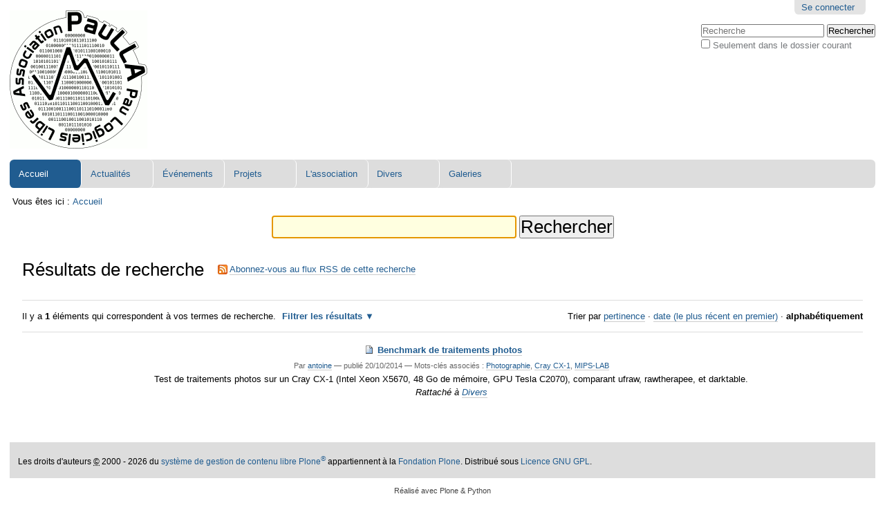

--- FILE ---
content_type: text/html;charset=utf-8
request_url: https://www.paulla.asso.fr/@@search?sort_on=sortable_title&Subject:list=Photographie
body_size: 22430
content:

<!DOCTYPE html>

<html xmlns="http://www.w3.org/1999/xhtml" lang="fr">

    
    
    
    
    


<head>
    <meta http-equiv="Content-Type" content="text/html; charset=utf-8" />

    
        <base href="https://www.paulla.asso.fr/" /><!--[if lt IE 7]></base><![endif]-->
    

    
        <meta content="Les guss du garage palois, ou PAU Logiciels Libres Association." name="DC.description" /><meta content="Les guss du garage palois, ou PAU Logiciels Libres Association." name="description" /><meta content="text/html" name="DC.format" /><meta content="Plone Site" name="DC.type" /><meta content="2012-06-23T09:30:15+02:00" name="DC.date.modified" /><meta content="2012-06-23T09:30:15+02:00" name="DC.date.created" /><meta content="fr" name="DC.language" />

  
    <link rel="stylesheet" type="text/css" media="screen" href="https://www.paulla.asso.fr/portal_css/Responsive%20Theme/reset-cachekey-8f5e64b91bad7d25a29a5d4ef11504fe.css" />
    <link rel="stylesheet" type="text/css" href="https://www.paulla.asso.fr/portal_css/Responsive%20Theme/base-cachekey-a2cf11f0372767ddd8562c8f18571b67.css" />
    <link rel="stylesheet" type="text/css" media="screen" href="https://www.paulla.asso.fr/portal_css/Responsive%20Theme/resourceplone.app.jquerytools.dateinput-cachekey-f5f652f514ccf1d1249df1e6a8864659.css" />
    <style type="text/css">@import url(https://www.paulla.asso.fr/portal_css/Responsive%20Theme/responsivetheme-cachekey-3d94de53f0228896005252897dd410dc.css);</style>
    <link rel="stylesheet" type="text/css" media="all" href="https://www.paulla.asso.fr/portal_css/Responsive%20Theme/ploneCustom-cachekey-014ac94598ba8afe8c415963ea14c4ac.css" />

  
  
    <script type="text/javascript" src="https://www.paulla.asso.fr/portal_javascripts/Responsive%20Theme/resourceplone.app.jquery-cachekey-fc0a77eab4d07397d4e9dc4c62ac30c0.js"></script>
    <script type="text/javascript" src="https://www.paulla.asso.fr/portal_javascripts/Responsive%20Theme/resourcecollective.responsivetheme.javascriptsviewportchange-cachekey-2c3a94b27726d462cced1dec15b5c779.js"></script>


<title>PauLLA</title>
        
    <link rel="author" href="https://www.paulla.asso.fr/author/" title="Information sur l'auteur" />


    <link rel="canonical" href="https://www.paulla.asso.fr" />

    <link rel="shortcut icon" type="image/x-icon" href="https://www.paulla.asso.fr/favicon.ico" />
    <link rel="apple-touch-icon" href="https://www.paulla.asso.fr/touch_icon.png" />





    <link rel="alternate" href="https://www.paulla.asso.fr/RSS" title="PauLLA - RSS 1.0" type="application/rss+xml" />

    <link rel="alternate" href="https://www.paulla.asso.fr/rss.xml" title="PauLLA - RSS 2.0" type="application/rss+xml" />

    <link rel="alternate" href="https://www.paulla.asso.fr/atom.xml" title="PauLLA - Atom" type="application/rss+xml" />


    <link rel="search" href="https://www.paulla.asso.fr/@@search" title="Recherche dans ce site" />



        
        
        

    
    <link rel="home" title="Home" href="https://www.paulla.asso.fr" />

  
        
        

        <meta name="viewport" content="width=device-width, initial-scale=0.6666, maximum-scale=1.0, minimum-scale=0.6666" />
        <meta name="generator" content="Plone - http://plone.org" />
    
</head>

<body class="template-search portaltype-plone-site site-paulla icons-on userrole-anonymous" dir="ltr">

<div id="visual-portal-wrapper">

        <div id="portal-top" class="row">
<div class="cell width-full position-0">
            <div id="portal-header">
    <p class="hiddenStructure">
  <a accesskey="2" href="https://www.paulla.asso.fr/@@search?sort_on=sortable_title&amp;Subject:list=Photographie#content">Aller au contenu.</a> |

  <a accesskey="6" href="https://www.paulla.asso.fr/@@search?sort_on=sortable_title&amp;Subject:list=Photographie#portal-globalnav">Aller à la navigation</a>
</p>

<div id="portal-personaltools-wrapper" class="cell position-13 width-3">

<h5 class="hiddenStructure">Outils personnels</h5>



<dl class="actionMenu deactivated" id="portal-personaltools">
  <dt id="anon-personalbar">
    
        <a href="https://www.paulla.asso.fr/login">Se connecter</a>
    
  </dt>
</dl>

</div>



<div id="portal-searchbox">

    <form id="searchGadget_form" action="https://www.paulla.asso.fr/@@search">

        <div class="LSBox">
        <label class="hiddenStructure" for="searchGadget">Chercher par</label>

        <input name="SearchableText" type="text" size="18" title="Recherche" placeholder="Recherche" accesskey="4" class="searchField" id="searchGadget" />

        <input class="searchButton" type="submit" value="Rechercher" />

        <div class="searchSection">
            <input id="searchbox_currentfolder_only" class="noborder" type="checkbox" name="path" value="/paulla" />
            <label for="searchbox_currentfolder_only" style="cursor: pointer">Seulement dans le dossier courant</label>
        </div>

        <div class="LSResult" id="LSResult"><div class="LSShadow" id="LSShadow"></div></div>
        </div>
    </form>

    <div id="portal-advanced-search" class="hiddenStructure">
        <a href="https://www.paulla.asso.fr/@@search" accesskey="5">Recherche avancée…</a>
    </div>

</div>

<div id="logo" class="cell width-1:4 position-0"> 
<a id="portal-logo" title="Accueil" accesskey="1" href="https://www.paulla.asso.fr">
    <img src="https://www.paulla.asso.fr/logo.png" alt="PauLLA" title="PauLLA" height="200" width="199" /></a>
</div>

    <p class="hiddenStructure">Navigation</p>

    <ul id="portal-globalnav"><li id="portaltab-index_html" class="selected"><a href="https://www.paulla.asso.fr" title="">Accueil</a></li><li id="portaltab-news" class="plain"><a href="https://www.paulla.asso.fr/news" title="Actualités du site">Actualités</a></li><li id="portaltab-Evenements" class="plain"><a href="https://www.paulla.asso.fr/Evenements" title="Événements du site">Événements</a></li><li id="portaltab-projets" class="plain"><a href="https://www.paulla.asso.fr/projets" title="Classés non par importance, mais par ordre de sortie.">Projets</a></li><li id="portaltab-Communication-de-l-asso" class="plain"><a href="https://www.paulla.asso.fr/Communication-de-l-asso" title="PauLLA est une association loi 1901 qui a pour objectif la promotion des logiciels libres, et qui est active sur l'agglomération de Pau en Aquitaine. ">L'association</a></li><li id="portaltab-divers" class="plain"><a href="https://www.paulla.asso.fr/divers" title="">Divers</a></li><li id="portaltab-galeries" class="plain"><a
    href="https://www.paulla.asso.fr/galeries" title="images prises ici ou là">Galeries</a></li></ul>


</div>

</div>
        </div>
    <div id="portal-columns" class="row">

        <div id="portal-column-content" class="cell width-full position-0">

            <div id="viewlet-above-content"><div id="portal-breadcrumbs">

    <span id="breadcrumbs-you-are-here">Vous êtes ici :</span>
    <span id="breadcrumbs-home">
        <a href="https://www.paulla.asso.fr">Accueil</a>
        
    </span>

</div>
</div>

            
                <div class="">

                    

                    

    <dl class="portalMessage info" id="kssPortalMessage" style="display:none">
        <dt>Info</dt>
        <dd></dd>
    </dl>



                    
                        <div id="content">

                            

                            <div id="content-core">

    <form name="searchform" action="@@search" class="searchPage enableAutoFocus"> 

        <input type="hidden" name="advanced_search" value="False" />
        <input type="hidden" name="sort_on" value="" />

        <fieldset id="search-field" class="noborder">
            <input class="searchPage" name="SearchableText" type="text" size="25" title="Chercher dans le site" value="" />
            <input class="searchPage searchButton allowMultiSubmit" type="submit" value="Rechercher" />
        </fieldset>

        <div class="row">

            <div class="cell width-full position-0">
                <h1 class="documentFirstHeading">Résultats de recherche</h1>
                

                <p id="rss-subscription">
                      <img src="https://www.paulla.asso.fr/rss.png" alt="RSS" />
                    <a href="https://www.paulla.asso.fr/search_rss?sort_on=sortable_title&amp;Subject:list=Photographie" class="link-feed">
                        <span>Abonnez-vous au flux RSS de cette recherche</span>
                    </a>
                </p>
            </div>
            <div class="visualClear"><!-- --></div>
            <div id="search-results-wrapper" class="cell width-full position-0">

                <div id="search-results-bar">
                    <span>Il y a <strong id="search-results-number">1</strong> éléments qui correspondent à vos termes de recherche.</span>

                    <dl class="actionMenu deactivated">

                      <dt class="actionMenuHeader">
                          <a href="https://www.paulla.asso.fr/@@search?sort_on=sortable_title&amp;Subject:list=Photographie&amp;advanced_search=True" id="search-filter-toggle">Filtrer les résultats</a>
                      </dt>
                      <dd class="actionMenuContent">
                          <div id="search-filter">

                              <fieldset class="noborder">

                                  <legend>Type d'élément</legend>

                                  <div class="field">

                                      <div class="formHelp"></div>

                                      <span class="optionsToggle">
                                          <input type="checkbox" onchange="javascript:toggleSelect(this, 'portal_type:list', true)" name="pt_toggle" value="#" id="pt_toggle" class="noborder" checked="checked" />

                                          <label for="pt_toggle">Sélectionner tout/rien</label>
                                      </span>
                                      <br />
                                      <div style="float: left; margin-right: 2em;">
                                          
                                              <input type="checkbox" name="portal_type:list" value="Document" class="noborder" checked="checked" id="portal_type_1_1" />
                                              <label for="portal_type_1_1">Document</label>
                                              <br />
                                          
                                          
                                              <input type="checkbox" name="portal_type:list" value="Event" class="noborder" checked="checked" id="portal_type_1_2" />
                                              <label for="portal_type_1_2">Événement</label>
                                              <br />
                                          
                                          
                                              <input type="checkbox" name="portal_type:list" value="File" class="noborder" checked="checked" id="portal_type_1_3" />
                                              <label for="portal_type_1_3">Fichier</label>
                                              <br />
                                          
                                          
                                              <input type="checkbox" name="portal_type:list" value="Folder" class="noborder" checked="checked" id="portal_type_1_4" />
                                              <label for="portal_type_1_4">Dossier</label>
                                              <br />
                                          
                                          
                                              <input type="checkbox" name="portal_type:list" value="Image" class="noborder" checked="checked" id="portal_type_1_5" />
                                              <label for="portal_type_1_5">Image</label>
                                              <br />
                                          
                                      </div>
                                      <div style="float: left; margin-right: 2em;">
                                          
                                              <input type="checkbox" name="portal_type:list" value="Link" class="noborder" checked="checked" id="portal_type_2_1" />
                                              <label for="portal_type_2_1">Lien</label>
                                              <br />
                                          
                                          
                                              <input type="checkbox" name="portal_type:list" value="News Item" class="noborder" checked="checked" id="portal_type_2_2" />
                                              <label for="portal_type_2_2">Actualité</label>
                                              <br />
                                          
                                          
                                              <input type="checkbox" name="portal_type:list" value="Topic" class="noborder" checked="checked" id="portal_type_2_3" />
                                              <label for="portal_type_2_3">Collection</label>
                                              <br />
                                          
                                          
                                              <input type="checkbox" name="portal_type:list" value="serveur" class="noborder" checked="checked" id="portal_type_2_4" />
                                              <label for="portal_type_2_4">serveur</label>
                                              <br />
                                          
                                      </div>
                                      <div class="visualClear"><!-- --></div>
                                  </div>
                              </fieldset>

                              <fieldset class="noborder">

                                  <legend>Éléments créés depuis</legend>

                                  <div class="field">

                                      <div class="formHelp"></div>

                                      
                                          <input type="radio" id="query-date-yesterday" name="created.query:record:list:date" value="2026/01/14" />
                                          <label for="query-date-yesterday">Hier</label>
                                          <br />
                                          <input type="radio" id="query-date-lastweek" name="created.query:record:list:date" value="2026/01/08" />
                                          <label for="query-date-lastweek">La semaine dernière</label>
                                          <br />
                                          <input type="radio" id="query-date-lastmonth" name="created.query:record:list:date" value="2025/12/15" />
                                          <label for="query-date-lastmonth">Le mois dernier</label>
                                          <br />
                                          <input type="radio" id="query-date-ever" name="created.query:record:list:date" checked="checked" value="1970-01-02" />
                                          <label for="query-date-ever">Toujours</label>
                                      

                                      <input type="hidden" name="created.range:record" value="min" />
                                  </div>

                                  <div class="formControls">
                                      <input class="searchPage searchButton allowMultiSubmit" type="submit" value="Rechercher" />
                                  </div>

                                  <div class="visualClear"><!-- --></div>
                              </fieldset>

                          </div>
                      </dd>

                    </dl>

                    <span id="searchResultsSort">
                      <span>Trier par</span>
                          <span id="sorting-options">
                              
                                  
                                      
                                      <a data-sort="relevance" href="https://www.paulla.asso.fr/@@search?sort_on=relevance&amp;Subject:list=Photographie">pertinence</a>
                                      
                                      <span>&middot;</span>
                                      
                                  
                                  
                                      
                                      <a data-sort="Date" href="https://www.paulla.asso.fr/@@search?sort_on=Date&amp;sort_order=reverse&amp;Subject:list=Photographie">date (le plus récent en premier)</a>
                                      
                                      <span>&middot;</span>
                                      
                                  
                                  
                                      
                                      
                                      <strong>alphabétiquement</strong>
                                      
                                      
                                  
                              
                          </span>
                    </span>
                </div>

                <div class="visualClear"><!-- --></div>

                
                    <div id="search-results" data-default-sort="sortable_title">

                        

                        
                          <dl class="searchResults">
                              
                                    <dt class="contenttype-document">
                                      
                                      <a href="https://www.paulla.asso.fr/divers/benchmark-de-traitements-photos" class="state-published">Benchmark de traitements photos</a>
                                    </dt>
                                    <dd>
                                      <span class="discreet">
                                        <span class="documentAuthor">Par <a href="https://www.paulla.asso.fr/author/antoine">antoine</a></span>

                                        <span>

                                            <span class="documentPublished">
                                              &mdash;
                                              <span>publié</span>
                                              20/10/2014
                                            </span>

                                            

                                        </span>

                                        <span>
                                          &mdash;
                                          Mots-clés associés :
                                          <span>
                                            <a href="https://www.paulla.asso.fr/@@search?Subject%3Alist=Photographie" class="link-category" rel="tag">Photographie</a>,
                                          </span>
                                          <span>
                                            <a href="https://www.paulla.asso.fr/@@search?Subject%3Alist=Cray CX-1" class="link-category" rel="tag">Cray CX-1</a>,
                                          </span>
                                          <span>
                                            <a href="https://www.paulla.asso.fr/@@search?Subject%3Alist=MIPS-LAB" class="link-category" rel="tag">MIPS-LAB</a>
                                          </span>
                                        </span>
                                      </span>
                                      <div>Test de traitements photos sur un Cray CX-1 (Intel Xeon X5670, 48 Go de mémoire, GPU Tesla C2070), comparant ufraw, rawtherapee, et darktable.</div>

                                      <cite class="documentLocation link-location">
                                          <span>Rattaché à</span>
                                          <span dir="ltr">
                                              
                                                  <a href="https://www.paulla.asso.fr/divers">Divers</a>
                                                  
                                               
                                          </span>

                                      </cite>

                                    </dd>
                              
                          </dl>
                          

    <!-- Navigation -->


  





                        
                    </div>
                

            </div>
        </div>

        <div class="visualClear"><!-- --></div>
    </form>

  </div>
                        </div>
                    

                    
                </div>
            

            <div id="viewlet-below-content">
</div>
        </div>

        
        

        
        
    </div>


    <div id="portal-footer-wrapper" class="row">
        <div class="cell width-full position-0">
            <div id="portal-footer">
          <p>
               Les droits d'auteurs <abbr title="Droits d'auteur">&copy;</abbr> 2000 - 2026 du <a href="http://plone.org">système de gestion de contenu libre Plone<sup>&reg;</sup></a> appartiennent à la <a href="http://plone.org/foundation">Fondation Plone</a>.

               Distribué sous <a href="http://creativecommons.org/licenses/GPL/2.0/">Licence GNU GPL</a>.
          </p>

</div>

<div id="portal-colophon">
<div class="colophonWrapper">
<ul>
  <li>
    <a href="http://plone.org" title="Ce site utilise le CMS Plone, un système de gestion de contenu libre.">Réalisé avec Plone & Python</a>
  </li>
</ul>
</div>
</div>

<ul id="portal-siteactions">

    <li id="siteaction-sitemap"><a href="https://www.paulla.asso.fr/sitemap" accesskey="3" title="Plan du site">Plan du site</a></li>
    <li id="siteaction-accessibility"><a href="https://www.paulla.asso.fr/accessibility-info" accesskey="0" title="Accessibilité">Accessibilité</a></li>
</ul>


        </div>
    </div>



</div>
</body>
</html>




--- FILE ---
content_type: application/x-javascript;charset=utf-8
request_url: https://www.paulla.asso.fr/portal_javascripts/Responsive%20Theme/resourcecollective.responsivetheme.javascriptsviewportchange-cachekey-2c3a94b27726d462cced1dec15b5c779.js
body_size: 87014
content:

/* Merged Plone Javascript file
 * This file is dynamically assembled from separate parts.
 * Some of these parts have 3rd party licenses or copyright information attached
 * Such information is valid for that section,
 * not for the entire composite file
 * originating files are separated by - filename.js -
 */

/* - ++resource++collective.responsivetheme.javascripts/viewportchange.js - */
// https://www.paulla.asso.fr/portal_javascripts/++resource++collective.responsivetheme.javascripts/viewportchange.js?original=1
function change_viewport(){jq('head meta[name=viewport]').remove();jq('head').prepend('<meta name="viewport" content="width=device-width, initial-scale=1.0, maximum-scale=1.0, minimum-scale=0.66" />')}
jq(document).ready(function(){change_viewport()});jq(document).resize(function(){change_viewport()});

/* - ++resource++collective.responsivetheme.javascripts/plone-rwd-nav.js - */
// https://www.paulla.asso.fr/portal_javascripts/++resource++collective.responsivetheme.javascripts/plone-rwd-nav.js?original=1
function below_600(){if(window.location.hash!='#portal-globalnav'){if($(window).width()<600){$("#portal-globalnav").prepend('<button type="button" class="navigation-button">Show Navigation</button>');$('#portal-top').addClass('nav-menu');$(".nav-primary").prepend('<span class="nav-section" />');$('.nav-primary').find('span.nav-section').bind('click focus', function(){$(this).parent().toggleClass('expanded')});$('button.navigation-button').bind('click', function(){$('.nav-primary').toggleClass('expanded')});$("button.navigation-button").toggle(function(){$(this).text("Hide Navigation")},
function(){$(this).text("Show Navigation")})}}}
$(document).ready(function(){$('ul#portal-globalnav').wrap('<div class="nav-primary" />');if($(".navigation-button").length==0){below_600()}
$(window).resize(function(){if($(window).width()<=600){if($(".navigation-button").length==0){below_600()}}
if($(window).width()>600){if($(".navigation-button").length>0){$('#portal-top').removeClass('nav-menu');$('.navigation-button').remove();$('.nav-section').remove()}}})});

/* - ++resource++collective.responsivetheme.javascripts/ios-orientationchange-fix.js - */
// https://www.paulla.asso.fr/portal_javascripts/++resource++collective.responsivetheme.javascripts/ios-orientationchange-fix.js?original=1
(function(w){var ua=navigator.userAgent;if(!(/iPhone|iPad|iPod/.test(navigator.platform)&&/OS [1-5]_\d like Mac OS X/i.test(ua)&&ua.indexOf("AppleWebKit")>-1)){return}
var doc=w.document;if(!doc.querySelector){return}
var meta=doc.querySelector("meta[name=viewport]"),initialContent=meta&&meta.getAttribute("content"),disabledZoom=initialContent+",maximum-scale=1",enabledZoom=initialContent+",maximum-scale=10",enabled=true,x,y,z,aig;if(!meta){return}
function restoreZoom(){meta.setAttribute("content",enabledZoom);enabled=true}
function disableZoom(){meta.setAttribute("content",disabledZoom);enabled=false}
function checkTilt(e){aig=e.accelerationIncludingGravity;x=Math.abs(aig.x);y=Math.abs(aig.y);z=Math.abs(aig.z);if((!w.orientation||w.orientation===180)&&(x>7||((z>6&&y<8||z<8&&y>6)&&x>5))){if(enabled){disableZoom()}}
else if(!enabled){restoreZoom()}}
w.addEventListener("orientationchange",restoreZoom,false);w.addEventListener("devicemotion",checkTilt,false)})(this);

/* - ++resource++collective.galleria.js - */
// https://www.paulla.asso.fr/portal_javascripts/++resource++collective.galleria.js?original=1
(function($){var undef,window=this,doc=window.document,$doc=$(doc),$win=$(window),protoArray=Array.prototype,VERSION=1.29,DEBUG=true,TIMEOUT=30000,DUMMY=false,NAV=navigator.userAgent.toLowerCase(),HASH=window.location.hash.replace(/#\//,''),F=function(){},FALSE=function(){return false},IE=(function(){var v=3,div=doc.createElement('div'),all=div.getElementsByTagName('i');do{div.innerHTML='<!--[if gt IE '+(++v)+']><i></i><![endif]-->'} while(all[0]);return v>4?v:undef}()),DOM=function(){return{html:doc.documentElement,body:doc.body,head:doc.getElementsByTagName('head')[0],title:doc.title}},IFRAME=window.parent!==window.self,_eventlist='data ready thumbnail loadstart loadfinish image play pause progress '+'fullscreen_enter fullscreen_exit idle_enter idle_exit rescale '+'lightbox_open lightbox_close lightbox_image',_events=(function(){var evs=[];$.each(_eventlist.split(' '), function(i,ev){evs.push(ev);if(/_/.test(ev)){evs.push(ev.replace(/_/g,''))}});return evs}()),_legacyOptions=function(options){var n;if(typeof options!=='object'){return options}
$.each(options, function(key,value){if(/^[a-z]+_/.test(key)){n='';$.each(key.split('_'), function(i,k){n+=i>0?k.substr(0,1).toUpperCase()+k.substr(1):k});options[n]=value;delete options[key]}});return options},_patchEvent=function(type){if($.inArray(type,_events)>-1){return Galleria[type.toUpperCase()]}
return type},_video={youtube:{reg:/https?:\/\/(?:[a-zA_Z]{2,3}.)?(?:youtube\.com\/watch\?)((?:[\w\d\-\_\=]+&amp;(?:amp;)?)*v(?:&lt;[A-Z]+&gt;)?=([0-9a-zA-Z\-\_]+))/i,embed: function(id){return 'http://www.youtube.com/embed/'+id},getThumb: function(id,success,fail){fail=fail||F;$.getJSON(window.location.protocol+'//gdata.youtube.com/feeds/api/videos/'+id+'?v=2&alt=json-in-script&callback=?', function(data){try{success(data.entry.media$group.media$thumbnail[0].url)} catch(e){fail()}}).error(fail)}},vimeo:{reg:/https?:\/\/(?:www\.)?(vimeo\.com)\/(?:hd#)?([0-9]+)/i,embed: function(id){return 'http://player.vimeo.com/video/'+id},getThumb: function(id,success,fail){fail=fail||F;$.getJSON('http://vimeo.com/api/v2/video/'+id+'.json?callback=?', function(data){try{success(data[0].thumbnail_medium)} catch(e){fail()}}).error(fail)}},dailymotion:{reg:/https?:\/\/(?:www\.)?(dailymotion\.com)\/video\/([^_]+)/,embed: function(id){return 'http://www.dailymotion.com/embed/video/'+id},getThumb: function(id,success,fail){fail=fail||F;$.getJSON('https://api.dailymotion.com/video/'+id+'?fields=thumbnail_medium_url&callback=?', function(data){try{success(data.thumbnail_medium_url)} catch(e){fail()}}).error(fail)}}},_videoTest=function(url){var match;for(var v in _video){match=url&&url.match(_video[v].reg);if(match&&match.length){return{id:match[2],provider:v}}}
return false},_nativeFullscreen={support:(function(){var html=DOM().html;return!IFRAME&&(html.requestFullscreen||html.mozRequestFullScreen||html.webkitRequestFullScreen)}()),callback:F,enter: function(instance,callback,elem){this.instance=instance;this.callback=callback||F;elem=elem||DOM().html;if(elem.requestFullscreen){elem.requestFullscreen()}
else if(elem.mozRequestFullScreen){elem.mozRequestFullScreen()}
else if(elem.webkitRequestFullScreen){elem.webkitRequestFullScreen()}},exit: function(callback){this.callback=callback||F;if(doc.exitFullscreen){doc.exitFullscreen()}
else if(doc.mozCancelFullScreen){doc.mozCancelFullScreen()}
else if(doc.webkitCancelFullScreen){doc.webkitCancelFullScreen()}},instance:null,listen: function(){if(!this.support){return}
var handler=function(){if(!_nativeFullscreen.instance){return}
var fs=_nativeFullscreen.instance._fullscreen;if(doc.fullscreen||doc.mozFullScreen||doc.webkitIsFullScreen){fs._enter(_nativeFullscreen.callback)} else{fs._exit(_nativeFullscreen.callback)}};doc.addEventListener('fullscreenchange',handler,false);doc.addEventListener('mozfullscreenchange',handler,false);doc.addEventListener('webkitfullscreenchange',handler,false)}},_galleries=[],_instances=[],_hasError=false,_canvas=false,_pool=[],_themeLoad=function(theme){Galleria.theme=theme;$.each(_pool, function(i,instance){if(!instance._initialized){instance._init.call(instance)}});_pool=[]},Utils=(function(){return{clearTimer: function(id){$.each(Galleria.get(), function(){this.clearTimer(id)})},addTimer: function(id){$.each(Galleria.get(), function(){this.addTimer(id)})},array: function(obj){return protoArray.slice.call(obj,0)},create: function(className,nodeName){nodeName=nodeName||'div';var elem=doc.createElement(nodeName);elem.className=className;return elem},removeFromArray: function(arr,elem){$.each(arr, function(i,el){if(el==elem){arr.splice(i,1);return false}});return arr},getScriptPath: function(src){src=src||$('script:last').attr('src');var slices=src.split('/');if(slices.length==1){return ''}
slices.pop();return slices.join('/')+'/'},animate:(function(){var transition=(function(style){var props='transition WebkitTransition MozTransition OTransition'.split(' '),i;if(window.opera){return false}
for(i=0;props[i];i++){if(typeof style[props[i]]!=='undefined'){return props[i]}}
return false}((doc.body||doc.documentElement).style));var endEvent={MozTransition:'transitionend',OTransition:'oTransitionEnd',WebkitTransition:'webkitTransitionEnd',transition:'transitionend'}[transition];var easings={_default:[0.25,0.1,0.25,1],galleria:[0.645,0.045,0.355,1],galleriaIn:[0.55,0.085,0.68,0.53],galleriaOut:[0.25,0.46,0.45,0.94],ease:[0.25,0,0.25,1],linear:[0.25,0.25,0.75,0.75],'ease-in':[0.42,0,1,1],'ease-out':[0,0,0.58,1],'ease-in-out':[0.42,0,0.58,1]};var setStyle=function(elem,value,suffix){var css={};suffix=suffix||'transition';$.each('webkit moz ms o'.split(' '), function(){css['-'+this+'-'+suffix]=value});elem.css(css)};var clearStyle=function(elem){setStyle(elem,'none','transition');if(Galleria.WEBKIT&&Galleria.TOUCH){setStyle(elem,'translate3d(0,0,0)','transform');if(elem.data('revert')){elem.css(elem.data('revert'));elem.data('revert',null)}}};var change,strings,easing,syntax,revert,form,css;return function(elem,to,options){options=$.extend({duration:400,complete:F,stop:false},options);elem=$(elem);if(!options.duration){elem.css(to);options.complete.call(elem[0]);return}
if(!transition){elem.animate(to,options);return}
if(options.stop){elem.unbind(endEvent);clearStyle(elem)}
change=false;$.each(to, function(key,val){css=elem.css(key);if(Utils.parseValue(css)!=Utils.parseValue(val)){change=true}
elem.css(key,css)});if(!change){window.setTimeout( function(){options.complete.call(elem[0])},options.duration);return}
strings=[];easing=options.easing in easings?easings[options.easing]:easings._default;syntax=' '+options.duration+'ms'+' cubic-bezier('+easing.join(',')+')';window.setTimeout((function(elem,endEvent,to,syntax){return function(){elem.one(endEvent,(function(elem){return function(){clearStyle(elem);options.complete.call(elem[0])}}(elem)));if(Galleria.WEBKIT&&Galleria.TOUCH){revert={};form=[0,0,0];$.each(['left','top'], function(i,m){if(m in to){form[i]=(Utils.parseValue(to[m])-Utils.parseValue(elem.css(m)))+'px';revert[m]=to[m];delete to[m]}});if(form[0]||form[1]){elem.data('revert',revert);strings.push('-webkit-transform'+syntax);setStyle(elem,'translate3d('+form.join(',')+')','transform')}}
$.each(to, function(p,val){strings.push(p+syntax)});setStyle(elem,strings.join(','));elem.css(to)}}(elem,endEvent,to,syntax)),2)}}()),removeAlpha: function(elem){if(IE<9&&elem){var style=elem.style,currentStyle=elem.currentStyle,filter=currentStyle&&currentStyle.filter||style.filter||"";if(/alpha/.test(filter)){style.filter=filter.replace(/alpha\([^)]*\)/i,'')}}},forceStyles: function(elem,styles){elem=$(elem);if(elem.attr('style')){elem.data('styles',elem.attr('style')).removeAttr('style')}
elem.css(styles)},revertStyles: function(){$.each(Utils.array(arguments), function(i,elem){elem=$(elem);elem.removeAttr('style');elem.attr('style','');if(elem.data('styles')){elem.attr('style',elem.data('styles')).data('styles',null)}})},moveOut: function(elem){Utils.forceStyles(elem,{position:'absolute',left:-10000})},moveIn: function(){Utils.revertStyles.apply(Utils,Utils.array(arguments))},elem: function(elem){if(elem instanceof $){return{$:elem,dom:elem[0]}} else{return{$:$(elem),dom:elem}}},hide: function(elem,speed,callback){callback=callback||F;var el=Utils.elem(elem),$elem=el.$;elem=el.dom;if(!$elem.data('opacity')){$elem.data('opacity',$elem.css('opacity'))}
var style={opacity:0};if(speed){var complete=IE<9&&elem? function(){Utils.removeAlpha(elem);elem.style.visibility='hidden';callback.call(elem)}:callback;Utils.animate(elem,style,{duration:speed,complete:complete,stop:true})} else{if(IE<9&&elem){Utils.removeAlpha(elem);elem.style.visibility='hidden'} else{$elem.css(style)}}},show: function(elem,speed,callback){callback=callback||F;var el=Utils.elem(elem),$elem=el.$;elem=el.dom;var saved=parseFloat($elem.data('opacity'))||1,style={opacity:saved};if(speed){if(IE<9){$elem.css('opacity',0);elem.style.visibility='visible'}
var complete=IE<9&&elem? function(){if(style.opacity==1){Utils.removeAlpha(elem)}
callback.call(elem)}:callback;Utils.animate(elem,style,{duration:speed,complete:complete,stop:true})} else{if(IE<9&&style.opacity==1&&elem){Utils.removeAlpha(elem);elem.style.visibility='visible'} else{$elem.css(style)}}},optimizeTouch:(function(){var node,evs,fakes,travel,evt={},handler=function(e){e.preventDefault();evt=$.extend({},e,true)},attach=function(){this.evt=evt},fake=function(){this.handler.call(node,this.evt)};return function(elem){$(elem).bind('touchend', function(e){node=e.target;travel=true;while(node.parentNode&&node!=e.currentTarget&&travel){evs=$(node).data('events');fakes=$(node).data('fakes');if(evs&&'click' in evs){travel=false;e.preventDefault();$(node).click(handler).click();evs.click.pop();$.each(evs.click,attach);$(node).data('fakes',evs.click);delete evs.click} else if(fakes){travel=false;e.preventDefault();$.each(fakes,fake)}
node=node.parentNode}})}}()),wait: function(options){options=$.extend({until:FALSE,success:F,error: function(){Galleria.raise('Could not complete wait function.')},timeout:3000},options);var start=Utils.timestamp(),elapsed,now,fn=function(){now=Utils.timestamp();elapsed=now-start;if(options.until(elapsed)){options.success();return false}
if(typeof options.timeout=='number'&&now>=start+options.timeout){options.error();return false}
window.setTimeout(fn,10)};window.setTimeout(fn,10)},toggleQuality: function(img,force){if((IE!==7&&IE!==8)||!img||img.nodeName.toUpperCase()!='IMG'){return}
if(typeof force==='undefined'){force=img.style.msInterpolationMode==='nearest-neighbor'}
img.style.msInterpolationMode=force?'bicubic':'nearest-neighbor'},insertStyleTag: function(styles,id){if(id&&$('#'+id).length){return}
var style=doc.createElement('style');if(id){style.id=id}
DOM().head.appendChild(style);if(style.styleSheet){style.styleSheet.cssText=styles} else{var cssText=doc.createTextNode(styles);style.appendChild(cssText)}},loadScript: function(url,callback){var done=false,script=$('<scr'+'ipt>').attr({src:url,async:true}).get(0);script.onload=script.onreadystatechange=function(){if(!done&&(!this.readyState||this.readyState==='loaded'||this.readyState==='complete')){done=true;script.onload=script.onreadystatechange=null;if(typeof callback==='function'){callback.call(this,this)}}};DOM().head.appendChild(script)},parseValue: function(val){if(typeof val==='number'){return val} else if(typeof val==='string'){var arr=val.match(/\-?\d|\./g);return arr&&arr.constructor===Array?arr.join('')*1:0} else{return 0}},timestamp: function(){return new Date().getTime()},loadCSS: function(href,id,callback){var link,length;$('link[rel=stylesheet]').each(function(){if(new RegExp(href).test(this.href)){link=this;return false}});if(typeof id==='function'){callback=id;id=undef}
callback=callback||F;if(link){callback.call(link,link);return link}
length=doc.styleSheets.length;if($('#'+id).length){$('#'+id).attr('href',href);length--} else{link=$('<link>').attr({rel:'stylesheet',href:href,id:id}).get(0);var styles=$('link[rel="stylesheet"], style');if(styles.length){styles.get(0).parentNode.insertBefore(link,styles[0])} else{DOM().head.appendChild(link)}
if(IE){if(length>=31){Galleria.raise('You have reached the browser stylesheet limit (31)',true);return}}}
if(typeof callback==='function'){var $loader=$('<s>').attr('id','galleria-loader').hide().appendTo(DOM().body);Utils.wait({until: function(){return $loader.height()==1},success: function(){$loader.remove();callback.call(link,link)},error: function(){$loader.remove();Galleria.raise('Theme CSS could not load after 20 sec. '+Galleria.QUIRK?'Your browser is in Quirks Mode, please add a correct doctype.':'Please download the latest theme at http://galleria.io/customer/.',true)},timeout:20000})}
return link}}}()),_transitions=(function(){var _slide=function(params,complete,fade,door){var easing=this.getOptions('easing'),distance=this.getStageWidth(),from={left:distance *(params.rewind?-1:1)},to={left:0};if(fade){from.opacity=0;to.opacity=1} else{from.opacity=1}
$(params.next).css(from);Utils.animate(params.next,to,{duration:params.speed,complete:(function(elems){return function(){complete();elems.css({left:0})}}($(params.next).add(params.prev))),queue:false,easing:easing});if(door){params.rewind=!params.rewind}
if(params.prev){from={left:0};to={left:distance *(params.rewind?1:-1)};if(fade){from.opacity=1;to.opacity=0}
$(params.prev).css(from);Utils.animate(params.prev,to,{duration:params.speed,queue:false,easing:easing,complete: function(){$(this).css('opacity',0)}})}};return{active:false,init: function(effect,params,complete){if(_transitions.effects.hasOwnProperty(effect)){_transitions.effects[effect].call(this,params,complete)}},effects:{fade: function(params,complete){$(params.next).css({opacity:0,left:0});Utils.animate(params.next,{opacity:1},{duration:params.speed,complete:complete});if(params.prev){$(params.prev).css('opacity',1).show();Utils.animate(params.prev,{opacity:0},{duration:params.speed})}},flash: function(params,complete){$(params.next).css({opacity:0,left:0});if(params.prev){Utils.animate(params.prev,{opacity:0},{duration:params.speed/2,complete: function(){Utils.animate(params.next,{opacity:1},{duration:params.speed,complete:complete})}})} else{Utils.animate(params.next,{opacity:1},{duration:params.speed,complete:complete})}},pulse: function(params,complete){if(params.prev){$(params.prev).hide()}
$(params.next).css({opacity:0,left:0}).show();Utils.animate(params.next,{opacity:1},{duration:params.speed,complete:complete})},slide: function(params,complete){_slide.apply(this,Utils.array(arguments))},fadeslide: function(params,complete){_slide.apply(this,Utils.array(arguments).concat([true]))},doorslide: function(params,complete){_slide.apply(this,Utils.array(arguments).concat([false,true]))}}}}());_nativeFullscreen.listen();Galleria=function(){var self=this;this._options={};this._playing=false;this._playtime=5000;this._active=null;this._queue={length:0};this._data=[];this._dom={};this._thumbnails=[];this._layers=[];this._initialized=false;this._firstrun=false;this._stageWidth=0;this._stageHeight=0;this._target=undef;this._binds=[];this._id=parseInt(Math.random()*10000,10);var divs='container stage images image-nav image-nav-left image-nav-right '+'info info-text info-title info-description '+'thumbnails thumbnails-list thumbnails-container thumb-nav-left thumb-nav-right '+'loader counter tooltip',spans='current total';$.each(divs.split(' '), function(i,elemId){self._dom[elemId]=Utils.create('galleria-'+elemId)});$.each(spans.split(' '), function(i,elemId){self._dom[elemId]=Utils.create('galleria-'+elemId,'span')});var keyboard=this._keyboard={keys:{'UP':38,'DOWN':40,'LEFT':37,'RIGHT':39,'RETURN':13,'ESCAPE':27,'BACKSPACE':8,'SPACE':32},map:{},bound:false,press: function(e){var key=e.keyCode||e.which;if(key in keyboard.map&&typeof keyboard.map[key]==='function'){keyboard.map[key].call(self,e)}},attach: function(map){var key,up;for(key in map){if(map.hasOwnProperty(key)){up=key.toUpperCase();if(up in keyboard.keys){keyboard.map[keyboard.keys[up]]=map[key]} else{keyboard.map[up]=map[key]}}}
if(!keyboard.bound){keyboard.bound=true;$doc.bind('keydown',keyboard.press)}},detach: function(){keyboard.bound=false;keyboard.map={};$doc.unbind('keydown',keyboard.press)}};var controls=this._controls={0:undef,1:undef,active:0,swap: function(){controls.active=controls.active?0:1},getActive: function(){return controls[controls.active]},getNext: function(){return controls[1-controls.active]}};var carousel=this._carousel={next:self.$('thumb-nav-right'),prev:self.$('thumb-nav-left'),width:0,current:0,max:0,hooks:[],update: function(){var w=0,h=0,hooks=[0];$.each(self._thumbnails, function(i,thumb){if(thumb.ready){w+=thumb.outerWidth||$(thumb.container).outerWidth(true);hooks[i+1]=w;h=Math.max(h,thumb.outerHeight||$(thumb.container).outerHeight(true))}});self.$('thumbnails').css({width:w,height:h});carousel.max=w;carousel.hooks=hooks;carousel.width=self.$('thumbnails-list').width();carousel.setClasses();self.$('thumbnails-container').toggleClass('galleria-carousel',w>carousel.width);carousel.width=self.$('thumbnails-list').width()},bindControls: function(){var i;carousel.next.bind('click', function(e){e.preventDefault();if(self._options.carouselSteps==='auto'){for(i=carousel.current;i<carousel.hooks.length;i++){if(carousel.hooks[i]-carousel.hooks[carousel.current]>carousel.width){carousel.set(i-2);break}}} else{carousel.set(carousel.current+self._options.carouselSteps)}});carousel.prev.bind('click', function(e){e.preventDefault();if(self._options.carouselSteps==='auto'){for(i=carousel.current;i>=0;i--){if(carousel.hooks[carousel.current]-carousel.hooks[i]>carousel.width){carousel.set(i+2);break} else if(i===0){carousel.set(0);break}}} else{carousel.set(carousel.current-self._options.carouselSteps)}})},set: function(i){i=Math.max(i,0);while(carousel.hooks[i-1]+carousel.width>=carousel.max&&i>=0){i--}
carousel.current=i;carousel.animate()},getLast: function(i){return(i||carousel.current)-1},follow: function(i){if(i===0||i===carousel.hooks.length-2){carousel.set(i);return}
var last=carousel.current;while(carousel.hooks[last]-carousel.hooks[carousel.current]<carousel.width&&last<=carousel.hooks.length){last++}
if(i-1<carousel.current){carousel.set(i-1)} else if(i+2>last){carousel.set(i-last+carousel.current+2)}},setClasses: function(){carousel.prev.toggleClass('disabled',!carousel.current);carousel.next.toggleClass('disabled',carousel.hooks[carousel.current]+carousel.width>=carousel.max)},animate: function(to){carousel.setClasses();var num=carousel.hooks[carousel.current] *-1;if(isNaN(num)){return}
Utils.animate(self.get('thumbnails'),{left:num},{duration:self._options.carouselSpeed,easing:self._options.easing,queue:false})}};var tooltip=this._tooltip={initialized:false,open:false,timer:'tooltip'+self._id,swapTimer:'swap'+self._id,init: function(){tooltip.initialized=true;var css='.galleria-tooltip{padding:3px 8px;max-width:50%;background:#ffe;color:#000;z-index:3;position:absolute;font-size:11px;line-height:1.3;'+'opacity:0;box-shadow:0 0 2px rgba(0,0,0,.4);-moz-box-shadow:0 0 2px rgba(0,0,0,.4);-webkit-box-shadow:0 0 2px rgba(0,0,0,.4);}';Utils.insertStyleTag(css,'galleria-tooltip');self.$('tooltip').css({opacity:0.8,visibility:'visible',display:'none'})},move: function(e){var mouseX=self.getMousePosition(e).x,mouseY=self.getMousePosition(e).y,$elem=self.$('tooltip'),x=mouseX,y=mouseY,height=$elem.outerHeight(true)+1,width=$elem.outerWidth(true),limitY=height+15;var maxX=self.$('container').width()-width-2,maxY=self.$('container').height()-height-2;if(!isNaN(x)&&!isNaN(y)){x+=10;y-=(height+8);x=Math.max(0,Math.min(maxX,x));y=Math.max(0,Math.min(maxY,y));if(mouseY<limitY){y=limitY}
$elem.css({left:x,top:y})}},bind: function(elem,value){if(Galleria.TOUCH){return}
if(!tooltip.initialized){tooltip.init()}
var mouseout=function(){self.$('container').unbind('mousemove',tooltip.move);self.clearTimer(tooltip.timer);self.$('tooltip').stop().animate({opacity:0},200, function(){self.$('tooltip').hide();self.addTimer(tooltip.swapTimer, function(){tooltip.open=false},1000)})};var hover=function(elem,value){tooltip.define(elem,value);$(elem).hover(function(){self.clearTimer(tooltip.swapTimer);self.$('container').unbind('mousemove',tooltip.move).bind('mousemove',tooltip.move).trigger('mousemove');tooltip.show(elem);self.addTimer(tooltip.timer, function(){self.$('tooltip').stop().show().animate({opacity:1});tooltip.open=true},tooltip.open?0:500)},mouseout).click(mouseout)};if(typeof value==='string'){hover((elem in self._dom?self.get(elem):elem),value)} else{$.each(elem, function(elemID,val){hover(self.get(elemID),val)})}},show: function(elem){elem=$(elem in self._dom?self.get(elem):elem);var text=elem.data('tt'),mouseup=function(e){window.setTimeout((function(ev){return function(){tooltip.move(ev)}}(e)),10);elem.unbind('mouseup',mouseup)};text=typeof text==='function'?text():text;if(!text){return}
self.$('tooltip').html(text.replace(/\s/,'&#160;'));elem.bind('mouseup',mouseup)},define: function(elem,value){if(typeof value!=='function'){var s=value;value=function(){return s}}
elem=$(elem in self._dom?self.get(elem):elem).data('tt',value);tooltip.show(elem)}};var fullscreen=this._fullscreen={scrolled:0,crop:undef,active:false,keymap:self._keyboard.map,parseCallback: function(callback,enter){return _transitions.active? function(){if(typeof callback=='function'){callback.call(self)}
var active=self._controls.getActive(),next=self._controls.getNext();self._scaleImage(next);self._scaleImage(active);if(enter&&self._options.trueFullscreen){$(active.container).add(next.container).trigger('transitionend')}}:callback},enter: function(callback){callback=fullscreen.parseCallback(callback,true);if(self._options.trueFullscreen&&_nativeFullscreen.support){fullscreen.active=true;Utils.forceStyles(self.get('container'),{width:'100%',height:'100%'});self.rescale();if(Galleria.MAC){if(Galleria.WEBKIT){self.$('container').css('opacity',0).addClass('fullscreen');window.setTimeout(function(){fullscreen.scale();self.$('container').css('opacity',1)},50)} else{self.$('stage').css('opacity',0);window.setTimeout(function(){fullscreen.scale();self.$('stage').css('opacity',1)},4)}} else{self.$('container').addClass('fullscreen')}
$win.resize(fullscreen.scale);_nativeFullscreen.enter(self,callback,self.get('container'))} else{fullscreen.scrolled=$win.scrollTop();window.scrollTo(0,0);fullscreen._enter(callback)}},_enter: function(callback){fullscreen.active=true;if(IFRAME){fullscreen.iframe=(function(){var elem,refer=doc.referrer,test=doc.createElement('a'),loc=window.location;test.href=refer;if(test.protocol!=loc.protocol||test.hostname!=loc.hostname||test.port!=loc.port){Galleria.raise('Parent fullscreen not available. Iframe protocol, domains and ports must match.');return false}
fullscreen.pd=window.parent.document;$(fullscreen.pd).find('iframe').each(function(){var idoc=this.contentDocument||this.contentWindow.document;if(idoc===doc){elem=this;return false}});return elem}())}
Utils.hide(self.getActiveImage());if(IFRAME&&fullscreen.iframe){fullscreen.iframe.scrolled=$(window.parent).scrollTop();window.parent.scrollTo(0,0)}
var data=self.getData(),options=self._options,inBrowser=!self._options.trueFullscreen||!_nativeFullscreen.support,htmlbody={height:'100%',overflow:'hidden',margin:0,padding:0};if(inBrowser){self.$('container').addClass('fullscreen');Utils.forceStyles(self.get('container'),{position:'fixed',top:0,left:0,width:'100%',height:'100%',zIndex:10000});Utils.forceStyles(DOM().html,htmlbody);Utils.forceStyles(DOM().body,htmlbody)}
if(IFRAME&&fullscreen.iframe){Utils.forceStyles(fullscreen.pd.documentElement,htmlbody);Utils.forceStyles(fullscreen.pd.body,htmlbody);Utils.forceStyles(fullscreen.iframe,$.extend(htmlbody,{width:'100%',height:'100%',top:0,left:0,position:'fixed',zIndex:10000,border:'none'}))}
fullscreen.keymap=$.extend({},self._keyboard.map);self.attachKeyboard({escape:self.exitFullscreen,right:self.next,left:self.prev});fullscreen.crop=options.imageCrop;if(options.fullscreenCrop!=undef){options.imageCrop=options.fullscreenCrop}
if(data&&data.big&&data.image!==data.big){var big=new Galleria.Picture(),cached=big.isCached(data.big),index=self.getIndex(),thumb=self._thumbnails[index];self.trigger({type:Galleria.LOADSTART,cached:cached,rewind:false,index:index,imageTarget:self.getActiveImage(),thumbTarget:thumb,galleriaData:data});big.load(data.big, function(big){self._scaleImage(big,{complete: function(big){self.trigger({type:Galleria.LOADFINISH,cached:cached,index:index,rewind:false,imageTarget:big.image,thumbTarget:thumb});var image=self._controls.getActive().image;if(image){$(image).width(big.image.width).height(big.image.height).attr('style',$(big.image).attr('style')).attr('src',big.image.src)}}})})}
self.rescale(function(){self.addTimer(false, function(){if(inBrowser){Utils.show(self.getActiveImage())}
if(typeof callback==='function'){callback.call(self)}},100);self.trigger(Galleria.FULLSCREEN_ENTER)});if(!inBrowser){Utils.show(self.getActiveImage())} else{$win.resize(fullscreen.scale)}},scale: function(){self.rescale()},exit: function(callback){callback=fullscreen.parseCallback(callback);if(self._options.trueFullscreen&&_nativeFullscreen.support){_nativeFullscreen.exit(callback)} else{fullscreen._exit(callback)}},_exit: function(callback){fullscreen.active=false;var inBrowser=!self._options.trueFullscreen||!_nativeFullscreen.support;self.$('container').removeClass('fullscreen');if(inBrowser){Utils.hide(self.getActiveImage());Utils.revertStyles(self.get('container'),DOM().html,DOM().body);window.scrollTo(0,fullscreen.scrolled)}
if(IFRAME&&fullscreen.iframe){Utils.revertStyles(fullscreen.pd.documentElement,fullscreen.pd.body,fullscreen.iframe);if(fullscreen.iframe.scrolled){window.parent.scrollTo(0,fullscreen.iframe.scrolled)}}
self.detachKeyboard();self.attachKeyboard(fullscreen.keymap);self._options.imageCrop=fullscreen.crop;var big=self.getData().big,image=self._controls.getActive().image;if(!self.getData().iframe&&image&&big&&big==image.src){window.setTimeout(function(src){return function(){image.src=src}}(self.getData().image),1)}
self.rescale(function(){self.addTimer(false, function(){if(inBrowser){Utils.show(self.getActiveImage())}
if(typeof callback==='function'){callback.call(self)}
$win.trigger('resize')},50);self.trigger(Galleria.FULLSCREEN_EXIT)});$win.unbind('resize',fullscreen.scale)}};var idle=this._idle={trunk:[],bound:false,active:false,add: function(elem,to,from,hide){if(!elem){return}
if(!idle.bound){idle.addEvent()}
elem=$(elem);if(typeof from=='boolean'){hide=from;from={}}
from=from||{};var extract={},style;for(style in to){if(to.hasOwnProperty(style)){extract[style]=elem.css(style)}}
elem.data('idle',{from:$.extend(extract,from),to:to,complete:true,busy:false});if(!hide){idle.addTimer()} else{elem.css(to)}
idle.trunk.push(elem)},remove: function(elem){elem=$(elem);$.each(idle.trunk, function(i,el){if(el&&el.length&&!el.not(elem).length){elem.css(elem.data('idle').from);idle.trunk.splice(i,1)}});if(!idle.trunk.length){idle.removeEvent();self.clearTimer(idle.timer)}},addEvent: function(){idle.bound=true;self.$('container').bind('mousemove click',idle.showAll);if(self._options.idleMode=='hover'){self.$('container').bind('mouseleave',idle.hide)}},removeEvent: function(){idle.bound=false;self.$('container').bind('mousemove click',idle.showAll);if(self._options.idleMode=='hover'){self.$('container').unbind('mouseleave',idle.hide)}},addTimer: function(){if(self._options.idleMode=='hover'){return}
self.addTimer('idle', function(){idle.hide()},self._options.idleTime)},hide: function(){if(!self._options.idleMode||self.getIndex()===false||self.getData().iframe){return}
self.trigger(Galleria.IDLE_ENTER);var len=idle.trunk.length;$.each(idle.trunk, function(i,elem){var data=elem.data('idle');if(!data){return}
elem.data('idle').complete=false;Utils.animate(elem,data.to,{duration:self._options.idleSpeed,complete: function(){if(i==len-1){idle.active=false}}})})},showAll: function(){self.clearTimer('idle');$.each(idle.trunk, function(i,elem){idle.show(elem)})},show: function(elem){var data=elem.data('idle');if(!idle.active||(!data.busy&&!data.complete)){data.busy=true;self.trigger(Galleria.IDLE_EXIT);self.clearTimer('idle');Utils.animate(elem,data.from,{duration:self._options.idleSpeed/2,complete: function(){idle.active=true;$(elem).data('idle').busy=false;$(elem).data('idle').complete=true}})}
idle.addTimer()}};var lightbox=this._lightbox={width:0,height:0,initialized:false,active:null,image:null,elems:{},keymap:false,init: function(){self.trigger(Galleria.LIGHTBOX_OPEN);if(lightbox.initialized){return}
lightbox.initialized=true;var elems='overlay box content shadow title info close prevholder prev nextholder next counter image',el={},op=self._options,css='',abs='position:absolute;',prefix='lightbox-',cssMap={overlay:'position:fixed;display:none;opacity:'+op.overlayOpacity+';filter:alpha(opacity='+(op.overlayOpacity*100)+');top:0;left:0;width:100%;height:100%;background:'+op.overlayBackground+';z-index:99990',box:'position:fixed;display:none;width:400px;height:400px;top:50%;left:50%;margin-top:-200px;margin-left:-200px;z-index:99991',shadow:abs+'background:#000;width:100%;height:100%;',content:abs+'background-color:#fff;top:10px;left:10px;right:10px;bottom:10px;overflow:hidden',info:abs+'bottom:10px;left:10px;right:10px;color:#444;font:11px/13px arial,sans-serif;height:13px',close:abs+'top:10px;right:10px;height:20px;width:20px;background:#fff;text-align:center;cursor:pointer;color:#444;font:16px/22px arial,sans-serif;z-index:99999',image:abs+'top:10px;left:10px;right:10px;bottom:30px;overflow:hidden;display:block;',prevholder:abs+'width:50%;top:0;bottom:40px;cursor:pointer;',nextholder:abs+'width:50%;top:0;bottom:40px;right:-1px;cursor:pointer;',prev:abs+'top:50%;margin-top:-20px;height:40px;width:30px;background:#fff;left:20px;display:none;text-align:center;color:#000;font:bold 16px/36px arial,sans-serif',next:abs+'top:50%;margin-top:-20px;height:40px;width:30px;background:#fff;right:20px;left:auto;display:none;font:bold 16px/36px arial,sans-serif;text-align:center;color:#000',title:'float:left',counter:'float:right;margin-left:8px;'},hover=function(elem){return elem.hover(
function(){$(this).css('color','#bbb')},
function(){$(this).css('color','#444')})},appends={};if(IE&&IE>7){cssMap.nextholder+='background:#000;filter:alpha(opacity=0);';cssMap.prevholder+='background:#000;filter:alpha(opacity=0);'}
$.each(cssMap, function(key,value){css+='.galleria-'+prefix+key+'{'+value+'}'});css+='.galleria-'+prefix+'box.iframe .galleria-'+prefix+'prevholder,'+'.galleria-'+prefix+'box.iframe .galleria-'+prefix+'nextholder{'+'width:100px;height:100px;top:50%;margin-top:-70px}';Utils.insertStyleTag(css,'galleria-lightbox');$.each(elems.split(' '), function(i,elemId){self.addElement('lightbox-'+elemId);el[elemId]=lightbox.elems[elemId]=self.get('lightbox-'+elemId)});lightbox.image=new Galleria.Picture();$.each({box:'shadow content close prevholder nextholder',info:'title counter',content:'info image',prevholder:'prev',nextholder:'next'}, function(key,val){var arr=[];$.each(val.split(' '), function(i,prop){arr.push(prefix+prop)});appends[prefix+key]=arr});self.append(appends);$(el.image).append(lightbox.image.container);$(DOM().body).append(el.overlay,el.box);Utils.optimizeTouch(el.box);hover($(el.close).bind('click',lightbox.hide).html('&#215;'));$.each(['Prev','Next'], function(i,dir){var $d=$(el[dir.toLowerCase()]).html(/v/.test(dir)?'&#8249;&#160;':'&#160;&#8250;'),$e=$(el[dir.toLowerCase()+'holder']);$e.bind('click', function(){lightbox['show'+dir]()});if(IE<8||Galleria.TOUCH){$d.show();return}
$e.hover( function(){$d.show()}, function(e){$d.stop().fadeOut(200)})});$(el.overlay).bind('click',lightbox.hide);if(Galleria.IPAD){self._options.lightboxTransitionSpeed=0}},rescale: function(event){var width=Math.min($win.width()-40,lightbox.width),height=Math.min($win.height()-60,lightbox.height),ratio=Math.min(width/ lightbox.width, height / lightbox.height),destWidth=Math.round(lightbox.width * ratio)+40,destHeight=Math.round(lightbox.height * ratio)+60,to={width:destWidth,height:destHeight,'margin-top':Math.ceil(destHeight/2) *-1,'margin-left':Math.ceil(destWidth/2) *-1};if(event){$(lightbox.elems.box).css(to)} else{$(lightbox.elems.box).animate(to,{duration:self._options.lightboxTransitionSpeed,easing:self._options.easing,complete: function(){var image=lightbox.image,speed=self._options.lightboxFadeSpeed;self.trigger({type:Galleria.LIGHTBOX_IMAGE,imageTarget:image.image});$(image.container).show();$(image.image).animate({opacity:1},speed);Utils.show(lightbox.elems.info,speed)}})}},hide: function(){lightbox.image.image=null;$win.unbind('resize',lightbox.rescale);$(lightbox.elems.box).hide();Utils.hide(lightbox.elems.info);self.detachKeyboard();self.attachKeyboard(lightbox.keymap);lightbox.keymap=false;Utils.hide(lightbox.elems.overlay,200, function(){$(this).hide().css('opacity',self._options.overlayOpacity);self.trigger(Galleria.LIGHTBOX_CLOSE)})},showNext: function(){lightbox.show(self.getNext(lightbox.active))},showPrev: function(){lightbox.show(self.getPrev(lightbox.active))},show: function(index){lightbox.active=index=typeof index==='number'?index:self.getIndex()||0;if(!lightbox.initialized){lightbox.init()}
if(!lightbox.keymap){lightbox.keymap=$.extend({},self._keyboard.map);self.attachKeyboard({escape:lightbox.hide,right:lightbox.showNext,left:lightbox.showPrev})}
$win.unbind('resize',lightbox.rescale);var data=self.getData(index),total=self.getDataLength(),n=self.getNext(index),ndata,p,i;Utils.hide(lightbox.elems.info);try{for(i=self._options.preload;i>0;i--){p=new Galleria.Picture();ndata=self.getData(n);p.preload('big' in ndata?ndata.big:ndata.image);n=self.getNext(n)}} catch(e){}
lightbox.image.isIframe=!!data.iframe;$(lightbox.elems.box).toggleClass('iframe',!!data.iframe);lightbox.image.load(data.iframe||data.big||data.image, function(image){if(image.isIframe){var cw=$(window).width(),ch=$(window).height();if(self._options.maxVideoSize){var r=Math.min(self._options.maxVideoSize/cw,self._options.maxVideoSize/ch);if(r<1){cw *=r;ch *=r}}
lightbox.width=cw;lightbox.height=ch} else{lightbox.width=image.original.width;lightbox.height=image.original.height}
$(image.image).css({width:image.isIframe?'100%':'100.1%',height:image.isIframe?'100%':'100.1%',top:0,zIndex:99998,opacity:0,visibility:'visible'});lightbox.elems.title.innerHTML=data.title||'';lightbox.elems.counter.innerHTML=(index+1)+' / '+total;$win.resize(lightbox.rescale);lightbox.rescale()});$(lightbox.elems.overlay).show().css('visibility','visible');$(lightbox.elems.box).show()}};var _timer=this._timer={trunk:{},add: function(id,fn,delay,loop){id=id||new Date().getTime();loop=loop||false;this.clear(id);if(loop){var old=fn;fn=function(){old();_timer.add(id,fn,delay)}}
this.trunk[id]=window.setTimeout(fn,delay)},clear: function(id){var del=function(i){window.clearTimeout(this.trunk[i]);delete this.trunk[i]},i;if(!!id&&id in this.trunk){del.call(this,id)} else if(typeof id==='undefined'){for(i in this.trunk){if(this.trunk.hasOwnProperty(i)){del.call(this,i)}}}}};return this};Galleria.prototype={constructor:Galleria,init: function(target,options){var self=this;options=_legacyOptions(options);this._original={target:target,options:options,data:null};this._target=this._dom.target=target.nodeName?target:$(target).get(0);this._original.html=this._target.innerHTML;_instances.push(this);if(!this._target){Galleria.raise('Target not found',true);return}
this._options={autoplay:false,carousel:true,carouselFollow:true,carouselSpeed:400,carouselSteps:'auto',clicknext:false,dailymotion:{foreground:'%23EEEEEE',highlight:'%235BCEC5',background:'%23222222',logo:0,hideInfos:1},dataConfig: function(elem){return{}},dataSelector:'img',dataSort:false,dataSource:this._target,debug:undef,dummy:undef,easing:'galleria',extend: function(options){},fullscreenCrop:undef,fullscreenDoubleTap:true,fullscreenTransition:undef,height:0,idleMode:true,idleTime:3000,idleSpeed:200,imageCrop:false,imageMargin:0,imagePan:false,imagePanSmoothness:12,imagePosition:'50%',imageTimeout:undef,initialTransition:undef,keepSource:false,layerFollow:true,lightbox:false,lightboxFadeSpeed:200,lightboxTransitionSpeed:200,linkSourceImages:true,maxScaleRatio:undef,maxVideoSize:undef,minScaleRatio:undef,overlayOpacity:0.85,overlayBackground:'#0b0b0b',pauseOnInteraction:true,popupLinks:false,preload:2,queue:true,responsive:true,show:0,showInfo:true,showCounter:true,showImagenav:true,swipe:true,thumbCrop:true,thumbEventType:'click',thumbFit:true,thumbMargin:0,thumbQuality:'auto',thumbDisplayOrder:true,thumbnails:true,touchTransition:undef,transition:'fade',transitionInitial:undef,transitionSpeed:400,trueFullscreen:true,useCanvas:false,vimeo:{title:0,byline:0,portrait:0,color:'aaaaaa'},wait:5000,width:'auto',youtube:{modestbranding:1,autohide:1,color:'white',hd:1,rel:0,showinfo:0}};this._options.initialTransition=this._options.initialTransition||this._options.transitionInitial;if(options&&options.debug===false){DEBUG=false}
if(options&&typeof options.imageTimeout==='number'){TIMEOUT=options.imageTimeout}
if(options&&typeof options.dummy==='string'){DUMMY=options.dummy}
$(this._target).children().hide();if(Galleria.QUIRK){Galleria.raise('Your page is in Quirks mode, Galleria may not render correctly. Please validate your HTML and add a correct doctype.')}
if(typeof Galleria.theme==='object'){this._init()} else{_pool.push(this)}
return this},_init: function(){var self=this,options=this._options;if(this._initialized){Galleria.raise('Init failed: Gallery instance already initialized.');return this}
this._initialized=true;if(!Galleria.theme){Galleria.raise('Init failed: No theme found.',true);return this}
$.extend(true,options,Galleria.theme.defaults,this._original.options,Galleria.configure.options);(function(can){if(!('getContext' in can)){can=null;return}
_canvas=_canvas||{elem:can,context:can.getContext('2d'),cache:{},length:0}}(doc.createElement('canvas')));this.bind(Galleria.DATA, function(){this._original.data=this._data;this.get('total').innerHTML=this.getDataLength();var $container=this.$('container');if(self._options.height<2){self._userRatio=self._ratio=self._options.height}
var num={width:0,height:0};var testHeight=function(){return self.$('stage').height()};Utils.wait({until: function(){num=self._getWH();$container.width(num.width).height(num.height);return testHeight()&&num.width&&num.height>50},success: function(){self._width=num.width;self._height=num.height;self._ratio=self._ratio||num.height/num.width;if(Galleria.WEBKIT){window.setTimeout( function(){self._run()},1)} else{self._run()}},error: function(){if(testHeight()){Galleria.raise('Could not extract sufficient width/height of the gallery container. Traced measures: width:'+num.width+'px, height: '+num.height+'px.',true)} else{Galleria.raise('Could not extract a stage height from the CSS. Traced height: '+testHeight()+'px.',true)}},timeout:typeof this._options.wait=='number'?this._options.wait:false})});this.append({'info-text':['info-title','info-description'],'info':['info-text'],'image-nav':['image-nav-right','image-nav-left'],'stage':['images','loader','counter','image-nav'],'thumbnails-list':['thumbnails'],'thumbnails-container':['thumb-nav-left','thumbnails-list','thumb-nav-right'],'container':['stage','thumbnails-container','info','tooltip']});Utils.hide(this.$('counter').append(this.get('current'),doc.createTextNode(' / '),this.get('total')));this.setCounter('&#8211;');Utils.hide(self.get('tooltip'));this.$('container').addClass(Galleria.TOUCH?'touch':'notouch');$.each(new Array(2), function(i){var image=new Galleria.Picture();$(image.container).css({position:'absolute',top:0,left:0}).prepend(self._layers[i]=$(Utils.create('galleria-layer')).css({position:'absolute',top:0,left:0,right:0,bottom:0,zIndex:2})[0]);self.$('images').append(image.container);self._controls[i]=image});this.$('images').css({position:'relative',top:0,left:0,width:'100%',height:'100%'});this.$('thumbnails, thumbnails-list').css({overflow:'hidden',position:'relative'});this.$('image-nav-right, image-nav-left').bind('click', function(e){if(options.clicknext){e.stopPropagation()}
if(options.pauseOnInteraction){self.pause()}
var fn=/right/.test(this.className)?'next':'prev';self[fn]()});$.each(['info','counter','image-nav'], function(i,el){if(options['show'+el.substr(0,1).toUpperCase()+el.substr(1).replace(/-/,'')]===false){Utils.moveOut(self.get(el.toLowerCase()))}});this.load();if(!options.keepSource&&!IE){this._target.innerHTML=''}
if(this.get('errors')){this.appendChild('target','errors')}
this.appendChild('target','container');if(options.carousel){var count=0,show=options.show;this.bind(Galleria.THUMBNAIL, function(){this.updateCarousel();if(++count==this.getDataLength()&&typeof show=='number'&&show>0){this._carousel.follow(show)}})}
if(options.responsive){$win.bind('resize', function(){if(!self.isFullscreen()){self.resize()}})}
if(options.swipe){(function(images){var swipeStart=[0,0],swipeStop=[0,0],limitX=30,limitY=100,multi=false,tid=0,data,ev={start:'touchstart',move:'touchmove',stop:'touchend'},getData=function(e){return e.originalEvent.touches?e.originalEvent.touches[0]:e},moveHandler=function(e){if(e.originalEvent.touches&&e.originalEvent.touches.length>1){return}
data=getData(e);swipeStop=[data.pageX,data.pageY];if(!swipeStart[0]){swipeStart=swipeStop}
if(Math.abs(swipeStart[0]-swipeStop[0])>10){e.preventDefault()}},upHandler=function(e){images.unbind(ev.move,moveHandler);if((e.originalEvent.touches&&e.originalEvent.touches.length)||multi){multi=!multi;return}
if(Utils.timestamp()-tid<1000&&Math.abs(swipeStart[0]-swipeStop[0])>limitX&&Math.abs(swipeStart[1]-swipeStop[1])<limitY){e.preventDefault();self[swipeStart[0]>swipeStop[0]?'next':'prev']()}
swipeStart=swipeStop=[0,0]};images.bind(ev.start, function(e){if(e.originalEvent.touches&&e.originalEvent.touches.length>1){return}
data=getData(e);tid=Utils.timestamp();swipeStart=swipeStop=[data.pageX,data.pageY];images.bind(ev.move,moveHandler).one(ev.stop,upHandler)})}(self.$('images')));if(options.fullscreenDoubleTap){this.$('stage').bind('touchstart',(function(){var last,cx,cy,lx,ly,now,getData=function(e){return e.originalEvent.touches?e.originalEvent.touches[0]:e};return function(e){now=Galleria.utils.timestamp();cx=getData(e).pageX;cy=getData(e).pageY;if((now-last<500)&&(cx-lx<20)&&(cy-ly<20)){self.toggleFullscreen();e.preventDefault();self.$('stage').unbind('touchend',arguments.callee);return}
last=now;lx=cx;ly=cy}}()))}}
Utils.optimizeTouch(this.get('container'));$.each(Galleria.on.binds, function(i,bind){if($.inArray(bind.hash,self._binds)==-1){self.bind(bind.type,bind.callback)}});return this},addTimer: function(){this._timer.add.apply(this._timer,Utils.array(arguments));return this},clearTimer: function(){this._timer.clear.apply(this._timer,Utils.array(arguments));return this},_getWH: function(){var $container=this.$('container'),$target=this.$('target'),self=this,num={},arr;$.each(['width','height'], function(i,m){if(self._options[m]&&typeof self._options[m]==='number'){num[m]=self._options[m]} else{arr=[Utils.parseValue($container.css(m)),Utils.parseValue($target.css(m)),$container[m](),$target[m]()];if(!self['_'+m]){arr.splice(arr.length,Utils.parseValue($container.css('min-'+m)),Utils.parseValue($target.css('min-'+m)))}
num[m]=Math.max.apply(Math,arr)}});if(self._userRatio){num.height=num.width * self._userRatio}
return num},_createThumbnails: function(push){this.get('total').innerHTML=this.getDataLength();var src,thumb,data,special,$container,self=this,o=this._options,i=push?this._data.length-push.length:0,chunk=i,thumbchunk=[],loadindex=0,gif=IE<8?'http://upload.wikimedia.org/wikipedia/commons/c/c0/Blank.gif':'[data-uri]%3D%3D',active=(function(){var a=self.$('thumbnails').find('.active');if(!a.length){return false}
return a.find('img').attr('src')}()),optval=typeof o.thumbnails==='string'?o.thumbnails.toLowerCase():null,getStyle=function(prop){return doc.defaultView&&doc.defaultView.getComputedStyle?doc.defaultView.getComputedStyle(thumb.container,null)[prop]:$container.css(prop)},fake=function(image,index,container){return function(){$(container).append(image);self.trigger({type:Galleria.THUMBNAIL,thumbTarget:image,index:index,galleriaData:self.getData(index)})}},onThumbEvent=function(e){if(o.pauseOnInteraction){self.pause()}
var index=$(e.currentTarget).data('index');if(self.getIndex()!==index){self.show(index)}
e.preventDefault()},thumbComplete=function(thumb,callback){$(thumb.container).css('visibility','visible');self.trigger({type:Galleria.THUMBNAIL,thumbTarget:thumb.image,index:thumb.data.order,galleriaData:self.getData(thumb.data.order)});if(typeof callback=='function'){callback.call(self,thumb)}},onThumbLoad=function(thumb,callback){thumb.scale({width:thumb.data.width,height:thumb.data.height,crop:o.thumbCrop,margin:o.thumbMargin,canvas:o.useCanvas,complete: function(thumb){var top=['left','top'],arr=['Width','Height'],m,css,data=self.getData(thumb.index),special=data.thumb.split(':');$.each(arr, function(i,measure){m=measure.toLowerCase();if((o.thumbCrop!==true||o.thumbCrop===m)&&o.thumbFit){css={};css[m]=thumb[m];$(thumb.container).css(css);css={};css[top[i]]=0;$(thumb.image).css(css)}
thumb['outer'+measure]=$(thumb.container)['outer'+measure](true)});Utils.toggleQuality(thumb.image,o.thumbQuality===true||(o.thumbQuality==='auto'&&thumb.original.width<thumb.width * 3));if(data.iframe&&special.length==2&&special[0] in _video){_video[special[0]].getThumb(special[1],(function(img){return function(src){img.src=src;thumbComplete(thumb,callback)}}(thumb.image)))} else if(o.thumbDisplayOrder&&!thumb.lazy){$.each(thumbchunk, function(i,th){if(i===loadindex&&th.ready&&!th.displayed){loadindex++;th.displayed=true;thumbComplete(th,callback);return}})} else{thumbComplete(thumb,callback)}}})};if(!push){this._thumbnails=[];this.$('thumbnails').empty()}
for(;this._data[i];i++){data=this._data[i];src=data.thumb||data.image;if((o.thumbnails===true||optval=='lazy')&&(data.thumb||data.image)){thumb=new Galleria.Picture(i);thumb.index=i;thumb.displayed=false;thumb.lazy=false;thumb.video=false;this.$('thumbnails').append(thumb.container);$container=$(thumb.container);$container.css('visibility','hidden');thumb.data={width:Utils.parseValue(getStyle('width')),height:Utils.parseValue(getStyle('height')),order:i,src:src};if(o.thumbFit&&o.thumbCrop!==true){$container.css({width:'auto',height:'auto'})} else{$container.css({width:thumb.data.width,height:thumb.data.height})}
special=src.split(':');if(special.length==2&&special[0] in _video){thumb.video=true;thumb.ready=true;thumb.load(gif,{height:thumb.data.height,width:thumb.data.height*1.25},onThumbLoad)} else if(optval=='lazy'){$container.addClass('lazy');thumb.lazy=true;thumb.load(gif,{height:thumb.data.height,width:thumb.data.width})} else{thumb.load(src,onThumbLoad)}
if(o.preload==='all'){thumb.preload(data.image)}} else if(data.iframe||optval==='empty'||optval==='numbers'){thumb={container:Utils.create('galleria-image'),image:Utils.create('img','span'),ready:true};if(optval==='numbers'){$(thumb.image).text(i+1)}
if(data.iframe){$(thumb.image).addClass('iframe')}
this.$('thumbnails').append(thumb.container);window.setTimeout((fake)(thumb.image,i,thumb.container),50+(i*20))} else{thumb={container:null,image:null}}
$(thumb.container).add(o.keepSource&&o.linkSourceImages?data.original:null).data('index',i).bind(o.thumbEventType,onThumbEvent).data('thumbload',onThumbLoad);if(active===src){$(thumb.container).addClass('active')}
this._thumbnails.push(thumb)}
thumbchunk=this._thumbnails.slice(chunk);return this},lazyLoad: function(index,complete){var arr=index.constructor==Array?index:[index],self=this,thumbnails=this.$('thumbnails').children().filter(function(){return $(this).data('lazy-src')}),loaded=0;$.each(arr, function(i,ind){if(ind>self._thumbnails.length-1){return}
var thumb=self._thumbnails[ind],data=thumb.data,special=data.src.split(':'),callback=function(){if(++loaded==arr.length&&typeof complete=='function'){complete.call(self)}},thumbload=$(thumb.container).data('thumbload');if(thumb.video){thumbload.call(self,thumb,callback)} else{thumb.load(data.src, function(thumb){thumbload.call(self,thumb,callback)})}});return this},lazyLoadChunks: function(size,delay){var len=this.getDataLength(),i=0,n=0,arr=[],temp=[],self=this;delay=delay||0;for(;i<len;i++){temp.push(i);if(++n==size||i==len-1){arr.push(temp);n=0;temp=[]}}
var init=function(wait){var a=arr.shift();if(a){window.setTimeout(function(){self.lazyLoad(a, function(){init(true)})},(delay&&wait)?delay:0)}};init(false);return this},_run: function(){var self=this;self._createThumbnails();Utils.wait({timeout:10000,until: function(){if(Galleria.OPERA){self.$('stage').css('display','inline-block')}
self._stageWidth=self.$('stage').width();self._stageHeight=self.$('stage').height();return(self._stageWidth&&self._stageHeight>50)},success: function(){_galleries.push(self);Utils.show(self.get('counter'));if(self._options.carousel){self._carousel.bindControls()}
if(self._options.autoplay){self.pause();if(typeof self._options.autoplay==='number'){self._playtime=self._options.autoplay}
self._playing=true}
if(self._firstrun){if(self._options.autoplay){self.trigger(Galleria.PLAY)}
if(typeof self._options.show==='number'){self.show(self._options.show)}
return}
self._firstrun=true;if(Galleria.History){Galleria.History.change(function(value){if(isNaN(value)){window.history.go(-1)} else{self.show(value,undef,true)}})}
self.trigger(Galleria.READY);Galleria.theme.init.call(self,self._options);$.each(Galleria.ready.callbacks, function(i,fn){if(typeof fn=='function'){fn.call(self,self._options)}});self._options.extend.call(self,self._options);if(/^[0-9]{1,4}$/.test(HASH)&&Galleria.History){self.show(HASH,undef,true)} else if(self._data[self._options.show]){self.show(self._options.show)}
if(self._options.autoplay){self.trigger(Galleria.PLAY)}},error: function(){Galleria.raise('Stage width or height is too small to show the gallery. Traced measures: width:'+self._stageWidth+'px, height: '+self._stageHeight+'px.',true)}})},load: function(source,selector,config){var self=this,o=this._options;this._data=[];this._thumbnails=[];this.$('thumbnails').empty();if(typeof selector==='function'){config=selector;selector=null}
source=source||o.dataSource;selector=selector||o.dataSelector;config=config||o.dataConfig;if(/^function Object/.test(source.constructor)){source=[source]}
if(source.constructor===Array){if(this.validate(source)){this._data=source} else{Galleria.raise('Load failed: JSON Array not valid.')}} else{selector+=',.video,.iframe';$(source).find(selector).each( function(i,elem){elem=$(elem);var data={},parent=elem.parent(),href=parent.attr('href'),rel=parent.attr('rel');if(href&&(elem[0].nodeName=='IMG'||elem.hasClass('video'))&&_videoTest(href)){data.video=href} else if(href&&elem.hasClass('iframe')){data.iframe=href} else{data.image=data.big=href}
if(rel){data.big=rel}
$.each('big title description link layer'.split(' '), function(i,val){if(elem.data(val)){data[val]=elem.data(val)}});self._data.push($.extend({title:elem.attr('title')||'',thumb:elem.attr('src'),image:elem.attr('src'),big:elem.attr('src'),description:elem.attr('alt')||'',link:elem.attr('longdesc'),original:elem.get(0)},data,config(elem)))})}
if(typeof o.dataSort=='function'){protoArray.sort.call(this._data,o.dataSort)} else if(o.dataSort=='random'){this._data.sort( function(){return Math.round(Math.random())-0.5})}
if(this.getDataLength()){this._parseData().trigger(Galleria.DATA)}
return this},_parseData: function(){var self=this,current;$.each(this._data, function(i,data){current=self._data[i];if('thumb' in data===false){current.thumb=data.image}
if(!'big' in data){current.big=data.image}
if('video' in data){var result=_videoTest(data.video);if(result){current.iframe=_video[result.provider].embed(result.id)+(function(){if(typeof self._options[result.provider]=='object'){var str='?',arr=[];$.each(self._options[result.provider], function(key,val){arr.push(key+'='+val)});if(result.provider=='youtube'){arr=['wmode=opaque'].concat(arr)}
return str+arr.join('&')}
return ''}());delete current.video;if(!('thumb' in current)||!current.thumb){current.thumb=result.provider+':'+result.id}}}});return this},destroy: function(){this.$('target').data('galleria',null);this.$('container').unbind('galleria');this.get('target').innerHTML=this._original.html;this.clearTimer();Utils.removeFromArray(_instances,this);Utils.removeFromArray(_galleries,this);return this},splice: function(){var self=this,args=Utils.array(arguments);window.setTimeout(function(){protoArray.splice.apply(self._data,args);self._parseData()._createThumbnails()},2);return self},push: function(){var self=this,args=Utils.array(arguments);if(args.length==1&&args[0].constructor==Array){args=args[0]}
window.setTimeout(function(){protoArray.push.apply(self._data,args);self._parseData()._createThumbnails(args)},2);return self},_getActive: function(){return this._controls.getActive()},validate: function(data){return true},bind: function(type,fn){type=_patchEvent(type);this.$('container').bind(type,this.proxy(fn));return this},unbind: function(type){type=_patchEvent(type);this.$('container').unbind(type);return this},trigger: function(type){type=typeof type==='object'?$.extend(type,{scope:this}):{type:_patchEvent(type),scope:this};this.$('container').trigger(type);return this},addIdleState: function(elem,styles,from,hide){this._idle.add.apply(this._idle,Utils.array(arguments));return this},removeIdleState: function(elem){this._idle.remove.apply(this._idle,Utils.array(arguments));return this},enterIdleMode: function(){this._idle.hide();return this},exitIdleMode: function(){this._idle.showAll();return this},enterFullscreen: function(callback){this._fullscreen.enter.apply(this,Utils.array(arguments));return this},exitFullscreen: function(callback){this._fullscreen.exit.apply(this,Utils.array(arguments));return this},toggleFullscreen: function(callback){this._fullscreen[this.isFullscreen()?'exit':'enter'].apply(this,Utils.array(arguments));return this},bindTooltip: function(elem,value){this._tooltip.bind.apply(this._tooltip,Utils.array(arguments));return this},defineTooltip: function(elem,value){this._tooltip.define.apply(this._tooltip,Utils.array(arguments));return this},refreshTooltip: function(elem){this._tooltip.show.apply(this._tooltip,Utils.array(arguments));return this},openLightbox: function(){this._lightbox.show.apply(this._lightbox,Utils.array(arguments));return this},closeLightbox: function(){this._lightbox.hide.apply(this._lightbox,Utils.array(arguments));return this},getActiveImage: function(){return this._getActive().image||undef},getActiveThumb: function(){return this._thumbnails[this._active].image||undef},getMousePosition: function(e){return{x:e.pageX-this.$('container').offset().left,y:e.pageY-this.$('container').offset().top}},addPan: function(img){if(this._options.imageCrop===false){return}
img=$(img||this.getActiveImage());var self=this,x=img.width()/2,y=img.height()/2,destX=parseInt(img.css('left'),10),destY=parseInt(img.css('top'),10),curX=destX||0,curY=destY||0,distX=0,distY=0,active=false,ts=Utils.timestamp(),cache=0,move=0,position=function(dist,cur,pos){if(dist>0){move=Math.round(Math.max(dist *-1,Math.min(0,cur)));if(cache!==move){cache=move;if(IE===8){img.parent()['scroll'+pos](move *-1)} else{var css={};css[pos.toLowerCase()]=move;img.css(css)}}}},calculate=function(e){if(Utils.timestamp()-ts<50){return}
active=true;x=self.getMousePosition(e).x;y=self.getMousePosition(e).y},loop=function(e){if(!active){return}
distX=img.width()-self._stageWidth;distY=img.height()-self._stageHeight;destX=x/self._stageWidth * distX *-1;destY=y/self._stageHeight * distY *-1;curX+=(destX-curX)/self._options.imagePanSmoothness;curY+=(destY-curY)/self._options.imagePanSmoothness;position(distY,curY,'Top');position(distX,curX,'Left')};if(IE===8){img.parent().scrollTop(curY *-1).scrollLeft(curX *-1);img.css({top:0,left:0})}
this.$('stage').unbind('mousemove',calculate).bind('mousemove',calculate);this.addTimer('pan'+self._id,loop,50,true);return this},proxy: function(fn,scope){if(typeof fn!=='function'){return F}
scope=scope||this;return function(){return fn.apply(scope,Utils.array(arguments))}},removePan: function(){this.$('stage').unbind('mousemove');this.clearTimer('pan'+this._id);return this},addElement: function(id){var dom=this._dom;$.each(Utils.array(arguments), function(i,blueprint){dom[blueprint]=Utils.create('galleria-'+blueprint)});return this},attachKeyboard: function(map){this._keyboard.attach.apply(this._keyboard,Utils.array(arguments));return this},detachKeyboard: function(){this._keyboard.detach.apply(this._keyboard,Utils.array(arguments));return this},appendChild: function(parentID,childID){this.$(parentID).append(this.get(childID)||childID);return this},prependChild: function(parentID,childID){this.$(parentID).prepend(this.get(childID)||childID);return this},remove: function(elemID){this.$(Utils.array(arguments).join(',')).remove();return this},append: function(data){var i,j;for(i in data){if(data.hasOwnProperty(i)){if(data[i].constructor===Array){for(j=0;data[i][j];j++){this.appendChild(i,data[i][j])}} else{this.appendChild(i,data[i])}}}
return this},_scaleImage: function(image,options){image=image||this._controls.getActive();if(!image){return}
var self=this,complete,scaleLayer=function(img){$(img.container).children(':first').css({top:Math.max(0,Utils.parseValue(img.image.style.top)),left:Math.max(0,Utils.parseValue(img.image.style.left)),width:Utils.parseValue(img.image.width),height:Utils.parseValue(img.image.height)})};options=$.extend({width:this._stageWidth,height:this._stageHeight,crop:this._options.imageCrop,max:this._options.maxScaleRatio,min:this._options.minScaleRatio,margin:this._options.imageMargin,position:this._options.imagePosition,iframelimit:this._options.maxVideoSize},options);if(this._options.layerFollow&&this._options.imageCrop!==true){if(typeof options.complete=='function'){complete=options.complete;options.complete=function(){complete.call(image,image);scaleLayer(image)}} else{options.complete=scaleLayer}} else{$(image.container).children(':first').css({top:0,left:0})}
image.scale(options);return this},updateCarousel: function(){this._carousel.update();return this},resize: function(measures,complete){if(typeof measures=='function'){complete=measures;measures=undef}
measures=$.extend({width:0,height:0},measures);var self=this,$container=this.$('container');$.each(measures, function(m,val){if(!val){$container[m]('auto');measures[m]=self._getWH()[m]}});$.each(measures, function(m,val){$container[m](val)});return this.rescale(complete)},rescale: function(width,height,complete){var self=this;if(typeof width==='function'){complete=width;width=undef}
var scale=function(){self._stageWidth=width||self.$('stage').width();self._stageHeight=height||self.$('stage').height();self._scaleImage();if(self._options.carousel){self.updateCarousel()}
self.trigger(Galleria.RESCALE);if(typeof complete==='function'){complete.call(self)}};scale.call(self);return this},refreshImage: function(){this._scaleImage();if(this._options.imagePan){this.addPan()}
return this},show: function(index,rewind,_history){if(this._queue.length>3||index===false||(!this._options.queue&&this._queue.stalled)){return}
index=Math.max(0,Math.min(parseInt(index,10),this.getDataLength()-1));rewind=typeof rewind!=='undefined'?!!rewind:index<this.getIndex();_history=_history||false;if(!_history&&Galleria.History){Galleria.History.set(index.toString());return}
this._active=index;protoArray.push.call(this._queue,{index:index,rewind:rewind});if(!this._queue.stalled){this._show()}
return this},_show: function(){var self=this,queue=this._queue[0],data=this.getData(queue.index);if(!data){return}
var src=data.iframe||(this.isFullscreen()&&'big' in data?data.big:data.image),active=this._controls.getActive(),next=this._controls.getNext(),cached=next.isCached(src),thumb=this._thumbnails[queue.index],mousetrigger=function(){$(next.image).trigger('mouseup')};var complete=(function(data,next,active,queue,thumb){return function(){var win;_transitions.active=false;Utils.toggleQuality(next.image,self._options.imageQuality);self._layers[self._controls.active].innerHTML='';$(active.container).css({zIndex:0,opacity:0}).show();if(active.isIframe){$(active.container).find('iframe').remove()}
self.$('container').toggleClass('iframe',!!data.iframe);$(next.container).css({zIndex:1,left:0,top:0}).show();self._controls.swap();if(self._options.imagePan){self.addPan(next.image)}
if(data.link||self._options.lightbox||self._options.clicknext){$(next.image).css({cursor:'pointer'}).bind('mouseup', function(e){if(typeof e.which=='number'&&e.which>1){return}
if(self._options.clicknext&&!Galleria.TOUCH){if(self._options.pauseOnInteraction){self.pause()}
self.next();return}
if(data.link){if(self._options.popupLinks){win=window.open(data.link,'_blank')} else{window.location.href=data.link}
return}
if(self._options.lightbox){self.openLightbox()}})}
self._playCheck();self.trigger({type:Galleria.IMAGE,index:queue.index,imageTarget:next.image,thumbTarget:thumb.image,galleriaData:data});protoArray.shift.call(self._queue);self._queue.stalled=false;if(self._queue.length){self._show()}}}(data,next,active,queue,thumb));if(this._options.carousel&&this._options.carouselFollow){this._carousel.follow(queue.index)}
if(this._options.preload){var p,i,n=this.getNext(),ndata;try{for(i=this._options.preload;i>0;i--){p=new Galleria.Picture();ndata=self.getData(n);p.preload(this.isFullscreen()&&'big' in ndata?ndata.big:ndata.image);n=self.getNext(n)}} catch(e){}}
Utils.show(next.container);next.isIframe=!!data.iframe;$(self._thumbnails[queue.index].container).addClass('active').siblings('.active').removeClass('active');self.trigger({type:Galleria.LOADSTART,cached:cached,index:queue.index,rewind:queue.rewind,imageTarget:next.image,thumbTarget:thumb.image,galleriaData:data});self._queue.stalled=true;next.load(src, function(next){var layer=$(self._layers[1-self._controls.active]).html(data.layer||'').hide();self._scaleImage(next,{complete: function(next){if('image' in active){Utils.toggleQuality(active.image,false)}
Utils.toggleQuality(next.image,false);self.removePan();self.setInfo(queue.index);self.setCounter(queue.index);if(data.layer){layer.show();if(data.link||self._options.lightbox||self._options.clicknext){layer.css('cursor','pointer').unbind('mouseup').mouseup(mousetrigger)}}
var transition=self._options.transition;$.each({initial:active.image===null,touch:Galleria.TOUCH,fullscreen:self.isFullscreen()}, function(type,arg){if(arg&&self._options[type+'Transition']!==undef){transition=self._options[type+'Transition'];return false}});if(transition in _transitions.effects===false){complete()} else{var params={prev:active.container,next:next.container,rewind:queue.rewind,speed:self._options.transitionSpeed||400};_transitions.active=true;_transitions.init.call(self,transition,params,complete)}
self.trigger({type:Galleria.LOADFINISH,cached:cached,index:queue.index,rewind:queue.rewind,imageTarget:next.image,thumbTarget:self._thumbnails[queue.index].image,galleriaData:self.getData(queue.index)})}})})},getNext: function(base){base=typeof base==='number'?base:this.getIndex();return base===this.getDataLength()-1?0:base+1},getPrev: function(base){base=typeof base==='number'?base:this.getIndex();return base===0?this.getDataLength()-1:base-1},next: function(){if(this.getDataLength()>1){this.show(this.getNext(),false)}
return this},prev: function(){if(this.getDataLength()>1){this.show(this.getPrev(),true)}
return this},get: function(elemId){return elemId in this._dom?this._dom[elemId]:null},getData: function(index){return index in this._data?this._data[index]:this._data[this._active]},getDataLength: function(){return this._data.length},getIndex: function(){return typeof this._active==='number'?this._active:false},getStageHeight: function(){return this._stageHeight},getStageWidth: function(){return this._stageWidth},getOptions: function(key){return typeof key==='undefined'?this._options:this._options[key]},setOptions: function(key,value){if(typeof key==='object'){$.extend(this._options,key)} else{this._options[key]=value}
return this},play: function(delay){this._playing=true;this._playtime=delay||this._playtime;this._playCheck();this.trigger(Galleria.PLAY);return this},pause: function(){this._playing=false;this.trigger(Galleria.PAUSE);return this},playToggle: function(delay){return(this._playing)?this.pause():this.play(delay)},isPlaying: function(){return this._playing},isFullscreen: function(){return this._fullscreen.active},_playCheck: function(){var self=this,played=0,interval=20,now=Utils.timestamp(),timer_id='play'+this._id;if(this._playing){this.clearTimer(timer_id);var fn=function(){played=Utils.timestamp()-now;if(played>=self._playtime&&self._playing){self.clearTimer(timer_id);self.next();return}
if(self._playing){self.trigger({type:Galleria.PROGRESS,percent:Math.ceil(played/self._playtime * 100),seconds:Math.floor(played/1000),milliseconds:played});self.addTimer(timer_id,fn,interval)}};self.addTimer(timer_id,fn,interval)}},setPlaytime: function(delay){this._playtime=delay;return this},setIndex: function(val){this._active=val;return this},setCounter: function(index){if(typeof index==='number'){index++} else if(typeof index==='undefined'){index=this.getIndex()+1}
this.get('current').innerHTML=index;if(IE){var count=this.$('counter'),opacity=count.css('opacity');if(parseInt(opacity,10)===1){Utils.removeAlpha(count[0])} else{this.$('counter').css('opacity',opacity)}}
return this},setInfo: function(index){var self=this,data=this.getData(index);$.each(['title','description'], function(i,type){var elem=self.$('info-'+type);if(!!data[type]){elem[data[type].length?'show':'hide']().html(data[type])} else{elem.empty().hide()}});return this},hasInfo: function(index){var check='title description'.split(' '),i;for(i=0;check[i];i++){if(!!this.getData(index)[check[i]]){return true}}
return false},jQuery: function(str){var self=this,ret=[];$.each(str.split(','), function(i,elemId){elemId=$.trim(elemId);if(self.get(elemId)){ret.push(elemId)}});var jQ=$(self.get(ret.shift()));$.each(ret, function(i,elemId){jQ=jQ.add(self.get(elemId))});return jQ},$: function(str){return this.jQuery.apply(this,Utils.array(arguments))}};$.each(_events, function(i,ev){var type=/_/.test(ev)?ev.replace(/_/g,''):ev;Galleria[ev.toUpperCase()]='galleria.'+type});$.extend(Galleria,{IE9:IE===9,IE8:IE===8,IE7:IE===7,IE6:IE===6,IE:IE,WEBKIT:/webkit/.test(NAV),CHROME:/chrome/.test(NAV),SAFARI:/safari/.test(NAV)&&!(/chrome/.test(NAV)),QUIRK:(IE&&doc.compatMode&&doc.compatMode==="BackCompat"),MAC:/mac/.test(navigator.platform.toLowerCase()),OPERA:!!window.opera,IPHONE:/iphone/.test(NAV),IPAD:/ipad/.test(NAV),ANDROID:/android/.test(NAV),TOUCH:('ontouchstart' in doc)});Galleria.addTheme=function(theme){if(!theme.name){Galleria.raise('No theme name specified')}
if(typeof theme.defaults!=='object'){theme.defaults={}} else{theme.defaults=_legacyOptions(theme.defaults)}
var css=false,reg;if(typeof theme.css==='string'){$('link').each(function(i,link){reg=new RegExp(theme.css.replace('\+\+resource\+\+','\\+\\+resource\\+\\+'));if(reg.test(link.href)){css=true;_themeLoad(theme);return false}});if(!css){$('script').each(function(i,script){reg=new RegExp('galleria\\.'+theme.name.toLowerCase()+'\\.');if(reg.test(script.src)){css=script.src.replace(/[^\/]*$/,'')+theme.css;window.setTimeout(function(){Utils.loadCSS(css,'galleria-theme', function(){_themeLoad(theme)})},1)}})}
if(!css){Galleria.raise('No theme CSS loaded')}} else{_themeLoad(theme)}
return theme};Galleria.loadTheme=function(src,options){if($('script').filter(function(){return $(this).attr('src')==src}).length){return}
var loaded=false,err;$(window).load( function(){if(!loaded){err=window.setTimeout(function(){if(!loaded&&!Galleria.theme){Galleria.raise("Galleria had problems loading theme at "+src+". Please check theme path or load manually.",true)}},20000)}});Galleria.unloadTheme();Utils.loadScript(src, function(){loaded=true;window.clearTimeout(err)});return Galleria};Galleria.unloadTheme=function(){if(typeof Galleria.theme=='object'){$('script').each(function(i,script){if(new RegExp('galleria\\.'+Galleria.theme.name+'\\.').test(script.src)){$(script).remove()}});Galleria.theme=undef}
return Galleria};Galleria.get=function(index){if(!!_instances[index]){return _instances[index]} else if(typeof index!=='number'){return _instances} else{Galleria.raise('Gallery index '+index+' not found')}};Galleria.configure=function(key,value){var opts={};if(typeof key=='string'&&value){opts[key]=value;key=opts} else{$.extend(opts,key)}
Galleria.configure.options=opts;$.each(Galleria.get(), function(i,instance){instance.setOptions(opts)});return Galleria};Galleria.configure.options={};Galleria.on=function(type,callback){if(!type){return}
callback=callback||F;var hash=type+callback.toString().replace(/\s/g,'')+Utils.timestamp();$.each(Galleria.get(), function(i,instance){instance._binds.push(hash);instance.bind(type,callback)});Galleria.on.binds.push({type:type,callback:callback,hash:hash});return Galleria};Galleria.on.binds=[];Galleria.run=function(selector,options){if($.isFunction(options)){options={extend:options}}
$(selector||'#galleria').galleria(options);return Galleria};Galleria.addTransition=function(name,fn){_transitions.effects[name]=fn;return Galleria};Galleria.utils=Utils;Galleria.log=function(){var args=Utils.array(arguments);if('console' in window&&'log' in window.console){try{return window.console.log.apply(window.console,args)} catch(e){$.each(args, function(){window.console.log(this)})}} else{return window.alert(args.join('<br>'))}};Galleria.ready=function(fn){if(typeof fn!='function'){return Galleria}
$.each(_galleries, function(i,gallery){fn.call(gallery,gallery._options)});Galleria.ready.callbacks.push(fn);return Galleria};Galleria.ready.callbacks=[];Galleria.raise=function(msg,fatal){var type=fatal?'Fatal error':'Error',self=this,css={color:'#fff',position:'absolute',top:0,left:0,zIndex:100000},echo=function(msg){var html='<div style="padding:4px;margin:0 0 2px;background:#'+(fatal?'811':'222')+';">'+(fatal?'<strong>'+type+': </strong>':'')+msg+'</div>';$.each(_instances, function(){var cont=this.$('errors'),target=this.$('target');if(!cont.length){target.css('position','relative');cont=this.addElement('errors').appendChild('target','errors').$('errors').css(css)}
cont.append(html)});if(!_instances.length){$('<div>').css($.extend(css,{position:'fixed'})).append(html).appendTo(DOM().body)}};if(DEBUG){echo(msg);if(fatal){throw new Error(type+': '+msg)}} else if(fatal){if(_hasError){return}
_hasError=true;fatal=false;echo('Gallery could not load.')}};Galleria.version=VERSION;Galleria.requires=function(version,msg){msg=msg||'You need to upgrade Galleria to version '+version+' to use one or more components.';if(Galleria.version<version){Galleria.raise(msg,true)}
return Galleria};Galleria.Picture=function(id){this.id=id||null;this.image=null;this.container=Utils.create('galleria-image');$(this.container).css({overflow:'hidden',position:'relative'});this.original={width:0,height:0};this.ready=false;this.isIframe=false};Galleria.Picture.prototype={cache:{},show: function(){Utils.show(this.image)},hide: function(){Utils.moveOut(this.image)},clear: function(){this.image=null},isCached: function(src){return!!this.cache[src]},preload: function(src){$(new Image()).load((function(src,cache){return function(){cache[src]=src}}(src,this.cache))).attr('src',src)},load: function(src,size,callback){if(typeof size=='function'){callback=size;size=null}
if(this.isIframe){var id='if'+new Date().getTime();this.image=$('<iframe>',{src:src,frameborder:0,id:id,allowfullscreen:true,css:{visibility:'hidden'}})[0];$(this.container).find('iframe,img').remove();this.container.appendChild(this.image);$('#'+id).load((function(self,callback){return function(){window.setTimeout(function(){$(self.image).css('visibility','visible');if(typeof callback=='function'){callback.call(self,self)}},10)}}(this,callback)));return this.container}
this.image=new Image();if(Galleria.IE8){$(this.image).css('filter','inherit')}
var i=0,reload=false,resort=false,$container=$(this.container),$image=$(this.image),onerror=function(){if(!reload){reload=true;window.setTimeout((function(image,src){return function(){image.attr('src',src+'?'+Utils.timestamp())}}($(this),src)),50)} else{if(DUMMY){$(this).attr('src',DUMMY)} else{Galleria.raise('Image not found: '+src)}}},onload=(function(self,callback,src){return function(){var complete=function(){$(this).unbind('load');self.original=size||{height:this.height,width:this.width};self.container.appendChild(this);self.cache[src]=src;if(typeof callback=='function'){window.setTimeout(function(){callback.call(self,self)},1)}};if((!this.width||!this.height)){window.setTimeout((function(img){return function(){if(img.width&&img.height){complete.call(img)} else{if(!resort){$(new Image()).load(onload).attr('src',img.src);resort=true} else{Galleria.raise('Could not extract width/height from image: '+img.src+'. Traced measures: width:'+img.width+'px, height: '+img.height+'px.')}}}}(this)),2)} else{complete.call(this)}}}(this,callback,src));$container.find('iframe,img').remove();$image.css('display','block');Utils.hide(this.image);$.each('minWidth minHeight maxWidth maxHeight'.split(' '), function(i,prop){$image.css(prop,(/min/.test(prop)?'0':'none'))});$image.load(onload).error(onerror).attr('src',src);return this.container},scale: function(options){var self=this;options=$.extend({width:0,height:0,min:undef,max:undef,margin:0,complete:F,position:'center',crop:false,canvas:false,iframelimit:undef},options);if(this.isIframe){var cw=options.width,ch=options.height,nw,nh;if(options.iframelimit){var r=Math.min(options.iframelimit/cw,options.iframelimit/ch);if(r<1){nw=cw * r;nh=ch * r;$(this.image).css({top:ch/2-nh/2,left:cw/2-nw/2,position:'absolute'})} else{$(this.image).css({top:0,left:0})}}
$(this.image).width(nw||cw).height(nh||ch).removeAttr('width').removeAttr('height');$(this.container).width(cw).height(ch);options.complete.call(self,self);try{if(this.image.contentWindow){$(this.image.contentWindow).trigger('resize')}} catch(e){}
return this.container}
if(!this.image){return this.container}
var width,height,$container=$(self.container),data;Utils.wait({until: function(){width=options.width||$container.width()||Utils.parseValue($container.css('width'));height=options.height||$container.height()||Utils.parseValue($container.css('height'));return width&&height},success: function(){var newWidth=(width-options.margin * 2)/self.original.width,newHeight=(height-options.margin * 2)/self.original.height,min=Math.min(newWidth,newHeight),max=Math.max(newWidth,newHeight),cropMap={'true':max,'width':newWidth,'height':newHeight,'false':min,'landscape':self.original.width>self.original.height?max:min,'portrait':self.original.width<self.original.height?max:min},ratio=cropMap[options.crop.toString()],canvasKey='';if(options.max){ratio=Math.min(options.max,ratio)}
if(options.min){ratio=Math.max(options.min,ratio)}
$.each(['width','height'], function(i,m){$(self.image)[m](self[m]=self.image[m]=Math.round(self.original[m] * ratio))});$(self.container).width(width).height(height);if(options.canvas&&_canvas){_canvas.elem.width=self.width;_canvas.elem.height=self.height;canvasKey=self.image.src+':'+self.width+'x'+self.height;self.image.src=_canvas.cache[canvasKey]||(function(key){_canvas.context.drawImage(self.image,0,0,self.original.width*ratio,self.original.height*ratio);try{data=_canvas.elem.toDataURL();_canvas.length+=data.length;_canvas.cache[key]=data;return data} catch(e){return self.image.src}}(canvasKey))}
var pos={},mix={},getPosition=function(value,measure,margin){var result=0;if (/\%/.test(value)){var flt=parseInt(value,10)/100,m=self.image[measure]||$(self.image)[measure]();result=Math.ceil(m *-1 * flt+margin * flt)} else{result=Utils.parseValue(value)}
return result},positionMap={'top':{top:0},'left':{left:0},'right':{left:'100%'},'bottom':{top:'100%'}};$.each(options.position.toLowerCase().split(' '), function(i,value){if(value==='center'){value='50%'}
pos[i?'top':'left']=value});$.each(pos, function(i,value){if(positionMap.hasOwnProperty(value)){$.extend(mix,positionMap[value])}});pos=pos.top?$.extend(pos,mix):mix;pos=$.extend({top:'50%',left:'50%'},pos);$(self.image).css({position:'absolute',top:getPosition(pos.top,'height',height),left:getPosition(pos.left,'width',width)});self.show();self.ready=true;options.complete.call(self,self)},error: function(){Galleria.raise('Could not scale image: '+self.image.src)},timeout:1000});return this}};$.extend($.easing,{galleria: function(_,t,b,c,d){if((t/=d/2)<1){return c/2*t*t*t+b}
return c/2*((t-=2)*t*t+2)+b},galleriaIn: function(_,t,b,c,d){return c*(t/=d)*t+b},galleriaOut: function(_,t,b,c,d){return-c *(t/=d)*(t-2)+b}});$.fn.galleria=function(options){var selector=this.selector;if(!$(this).length){$(function(){if($(selector).length){$(selector).galleria(options)} else{Galleria.utils.wait({until: function(){return $(selector).length},success: function(){$(selector).galleria(options)},error: function(){Galleria.raise('Init failed: Galleria could not find the element "'+selector+'".')},timeout:5000})}});return this}
return this.each(function(){if($.data(this,'galleria')){$.data(this,'galleria').destroy();$(this).find('*').hide()}
$.data(this,'galleria',new Galleria().init(this,options))})}}(jQuery));

/* - kss-bbb.js - */
// https://www.paulla.asso.fr/portal_javascripts/kss-bbb.js?original=1
(function($){
function createURL(view){if(typeof view==='undefined'){view=''}
var parser=document.createElement('a');parser.href=location.href;parser.pathname=parser.pathname.replace(/\/@@.*/,'');parser.pathname+=view;return parser.href}
function refreshPortlet(hash,_options){var options={data:{},success: function(){},error: function(){},ajaxOptions:{}};$.extend(options,_options);options.data.portlethash=hash;ajaxOptions=options.ajaxOptions;ajaxOptions.url=createURL('/@@render-portlet');ajaxOptions.success=function(data){var container=$('[data-portlethash="'+hash+'"]');var portlet=$(data);container.html(portlet);options.success(data,portlet)}
ajaxOptions.error=function(){options.error()}
ajaxOptions.data=options.data;$.ajax(ajaxOptions)}
function applyPortletTimeout(portlet){var timeout=portlet.data('timeout');if(timeout==undefined){timeout=30}else{timeout=parseInt(timeout)}
timeout=timeout * 1000;setTimeout($.proxy(function(){refreshPortlet(this.parents('.portletWrapper').data('portlethash'),{success: function(data,portlet){apply_timeout(portlet)}})},portlet),timeout)}
$(document).ready(function(){var spinner=$('<div id="ajax-spinner"><img src="'+portal_url+'/spinner.gif" alt=""/></div>');spinner.appendTo('body').hide();$(document).ajaxStart(function(){spinner.show()});$(document).ajaxStop(function(){spinner.hide()});$('body').delegate('#calendar-next,#calendar-previous','click', function(e){e.preventDefault();var el=$(this);var container=el.parents('.portletWrapper');refreshPortlet(container.data('portlethash'),{data:{month:el.data('month'),year:el.data('year')}});return false});$('.kssPortletRefresh,.refreshPortlet').each(function(){applyPortletTimeout($(this))});$('.portlet-deferred').each(function(){refreshPortlet($(this).parents('.portletWrapper').data('portlethash'))});
function updateSharing(data){var sharing=data.body;var messages=$(data.messages).filter(function(){return this.tagName=='DL'});$('.portalMessage').remove();$('#user-group-sharing').replaceWith(sharing);$('#content').prepend(messages)}
var search_timeout=null;$('#content-core').delegate('#sharing-user-group-search','input', function(){var text=$(this);if(search_timeout!=null){clearTimeout(search_timeout)}
if(text.val().length>3){search_timeout=setTimeout($.proxy(function(){$('#sharing-search-button').trigger('click')},text),300)}});$('#content-core').delegate('#sharing-search-button','click', function(){$.ajax({url:createURL('/@@updateSharingInfo'),data:{search_term:$('#sharing-user-group-search').val(),'form.button.Search':'Search'},type:'GET',dataType:'json',success:updateSharing});return false});$('#content-core').delegate('#sharing-save-button','click', function(){var btn=$(this);var form=btn.parents('form');var data=form.serializeArray();data.push({name:'form.button.Save',value:'Save'});$.ajax({url:createURL('/@@updateSharingInfo'),data:data,type:'POST',dataType:'json',success:updateSharing});return false})})})(jQuery);

/* - inline_validation.js - */
// https://www.paulla.asso.fr/portal_javascripts/inline_validation.js?original=1
jQuery(function($){var render_error=function($field,errmsg){var $errbox=$('div.fieldErrorBox',$field);if(errmsg!==''){$field.addClass('error');$errbox.html(errmsg)} else{$field.removeClass('error');$errbox.html('')}};$(document).on('blur','.field input.blurrable, '+'.field select.blurrable, '+'.field textarea.blurrable',
function(){var $input=$(this),$field=$input.closest('.field'),uid=$field.attr('data-uid'),fname=$field.attr('data-fieldname'),$form=$field.closest('form'),url='',index=-1,value=$input.val();if($input.attr('multiple')==='multiple'&&value===null){value=$([]).serialize()}
params=$.param({uid:uid,fname:fname,value:value},traditional=true);if($field&&uid&&fname){url=$form.attr('action');index=url.lastIndexOf('/');if(index>-1&&url.lastIndexOf('edit')>index){url=url.slice(0,index)}
$.post(url+'/at_validate_field',params, function(data){if(data.errmsg===undefined){return};render_error($field,data.errmsg)})}});var formlib_validate_field=function(input){var $input=$(input),$field=$input.closest('.field'),$form=$field.closest('form'),fname=$field.attr('data-fieldname');$form.ajaxSubmit({url:$form.attr('action')+'/@@formlib_validate_field',data:{fname:fname},iframe:false,success: function(data){render_error($field,data.errmsg)},dataType:'json'})};$(document).on('blur','.formlibInlineValidation input[type="text"], '+'.formlibInlineValidation input[type="password"], '+'.formlibInlineValidation input[type="checkbox"], '+'.formlibInlineValidation input[type="radio"], '+'.formlibInlineValidation select, '+'.formlibInlineValidation textarea',
function(){formlib_validate_field(this)});var z3cform_validate_field=function(input){var $input=$(input),$field=$input.closest('.field'),$form=$field.closest('form'),fset=$input.closest('fieldset').attr('data-fieldset'),fname=$field.attr('data-fieldname');if(fname){$form.ajaxSubmit({url:$form.attr('action')+'/@@z3cform_validate_field',data:{fname:fname,fset:fset},iframe:false,success: function(data){render_error($field,data.errmsg)},dataType:'json'})}};$(document).on('blur','.z3cformInlineValidation input[type="text"], '+'.z3cformInlineValidation input[type="password"], '+'.z3cformInlineValidation input[type="checkbox"], '+'.z3cformInlineValidation input[type="radio"], '+'.z3cformInlineValidation select, '+'.z3cformInlineValidation textarea',
function(){z3cform_validate_field(this)})});
